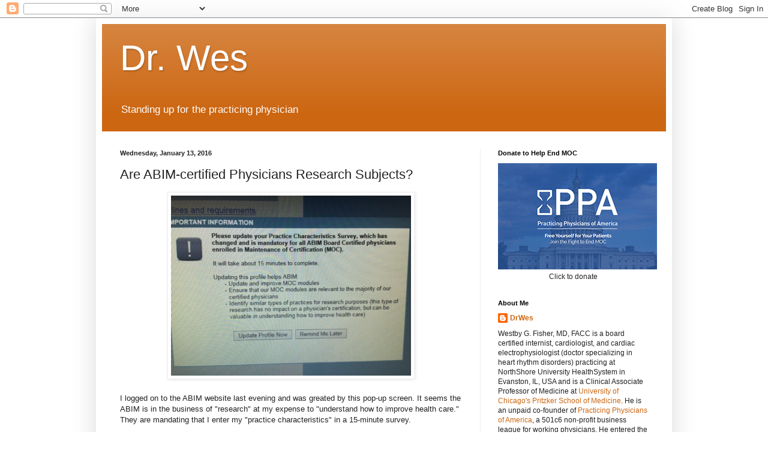

--- FILE ---
content_type: text/html; charset=UTF-8
request_url: https://drwes.blogspot.com/2016/01/are-abim-certified-physicians-research.html?showComment=1453138587274
body_size: 36490
content:
<!DOCTYPE html>
<html class='v2' dir='ltr' lang='en'>
<head>
<link href='https://www.blogger.com/static/v1/widgets/335934321-css_bundle_v2.css' rel='stylesheet' type='text/css'/>
<meta content='width=1100' name='viewport'/>
<meta content='text/html; charset=UTF-8' http-equiv='Content-Type'/>
<meta content='blogger' name='generator'/>
<link href='https://drwes.blogspot.com/favicon.ico' rel='icon' type='image/x-icon'/>
<link href='http://drwes.blogspot.com/2016/01/are-abim-certified-physicians-research.html' rel='canonical'/>
<link rel="alternate" type="application/atom+xml" title="Dr. Wes - Atom" href="https://drwes.blogspot.com/feeds/posts/default" />
<link rel="alternate" type="application/rss+xml" title="Dr. Wes - RSS" href="https://drwes.blogspot.com/feeds/posts/default?alt=rss" />
<link rel="service.post" type="application/atom+xml" title="Dr. Wes - Atom" href="https://www.blogger.com/feeds/18943510/posts/default" />

<link rel="alternate" type="application/atom+xml" title="Dr. Wes - Atom" href="https://drwes.blogspot.com/feeds/9125310997805732592/comments/default" />
<!--Can't find substitution for tag [blog.ieCssRetrofitLinks]-->
<link href='http://www.medtees.com/blog/MOCresearch.jpg' rel='image_src'/>
<meta content='http://drwes.blogspot.com/2016/01/are-abim-certified-physicians-research.html' property='og:url'/>
<meta content='Are ABIM-certified Physicians Research Subjects?' property='og:title'/>
<meta content='   I logged on to the ABIM website last evening and was greated by this pop-up screen. It seems the ABIM is in the business of &quot;research&quot; at...' property='og:description'/>
<meta content='https://lh3.googleusercontent.com/blogger_img_proxy/AEn0k_tXTMcmPz2ICrlhDZmpLFEWud6YBmAR6k1zbrlgFQFA5cWQ0DOV69uJRraQ_ZRS95M9rkVqtgw9babxC4yzi0PtbY5j5HQGjLrujILSbu8=w1200-h630-p-k-no-nu' property='og:image'/>
<title>Dr. Wes: Are ABIM-certified Physicians Research Subjects?</title>
<style id='page-skin-1' type='text/css'><!--
/*
-----------------------------------------------
Blogger Template Style
Name:     Simple
Designer: Blogger
URL:      www.blogger.com
----------------------------------------------- */
/* Content
----------------------------------------------- */
body {
font: normal normal 12px Arial, Tahoma, Helvetica, FreeSans, sans-serif;
color: #222222;
background: #ffffff none repeat scroll top left;
padding: 0 40px 40px 40px;
}
html body .region-inner {
min-width: 0;
max-width: 100%;
width: auto;
}
h2 {
font-size: 22px;
}
a:link {
text-decoration:none;
color: #cc6611;
}
a:visited {
text-decoration:none;
color: #cc5c00;
}
a:hover {
text-decoration:underline;
color: #ff9900;
}
.body-fauxcolumn-outer .fauxcolumn-inner {
background: transparent url(//www.blogblog.com/1kt/simple/body_gradient_tile_light.png) repeat scroll top left;
_background-image: none;
}
.body-fauxcolumn-outer .cap-top {
position: absolute;
z-index: 1;
height: 400px;
width: 100%;
}
.body-fauxcolumn-outer .cap-top .cap-left {
width: 100%;
background: transparent url(//www.blogblog.com/1kt/simple/gradients_light.png) repeat-x scroll top left;
_background-image: none;
}
.content-outer {
-moz-box-shadow: 0 0 40px rgba(0, 0, 0, .15);
-webkit-box-shadow: 0 0 5px rgba(0, 0, 0, .15);
-goog-ms-box-shadow: 0 0 10px #333333;
box-shadow: 0 0 40px rgba(0, 0, 0, .15);
margin-bottom: 1px;
}
.content-inner {
padding: 10px 10px;
}
.content-inner {
background-color: #ffffff;
}
/* Header
----------------------------------------------- */
.header-outer {
background: #cc6611 url(//www.blogblog.com/1kt/simple/gradients_light.png) repeat-x scroll 0 -400px;
_background-image: none;
}
.Header h1 {
font: normal normal 60px Arial, Tahoma, Helvetica, FreeSans, sans-serif;
color: #ffffff;
text-shadow: 1px 2px 3px rgba(0, 0, 0, .2);
}
.Header h1 a {
color: #ffffff;
}
.Header .description {
font-size: 140%;
color: #ffffff;
}
.header-inner .Header .titlewrapper {
padding: 22px 30px;
}
.header-inner .Header .descriptionwrapper {
padding: 0 30px;
}
/* Tabs
----------------------------------------------- */
.tabs-inner .section:first-child {
border-top: 0 solid #eeeeee;
}
.tabs-inner .section:first-child ul {
margin-top: -0;
border-top: 0 solid #eeeeee;
border-left: 0 solid #eeeeee;
border-right: 0 solid #eeeeee;
}
.tabs-inner .widget ul {
background: #f5f5f5 url(//www.blogblog.com/1kt/simple/gradients_light.png) repeat-x scroll 0 -800px;
_background-image: none;
border-bottom: 1px solid #eeeeee;
margin-top: 0;
margin-left: -30px;
margin-right: -30px;
}
.tabs-inner .widget li a {
display: inline-block;
padding: .6em 1em;
font: normal normal 14px Arial, Tahoma, Helvetica, FreeSans, sans-serif;
color: #999999;
border-left: 1px solid #ffffff;
border-right: 1px solid #eeeeee;
}
.tabs-inner .widget li:first-child a {
border-left: none;
}
.tabs-inner .widget li.selected a, .tabs-inner .widget li a:hover {
color: #000000;
background-color: #eeeeee;
text-decoration: none;
}
/* Columns
----------------------------------------------- */
.main-outer {
border-top: 0 solid #eeeeee;
}
.fauxcolumn-left-outer .fauxcolumn-inner {
border-right: 1px solid #eeeeee;
}
.fauxcolumn-right-outer .fauxcolumn-inner {
border-left: 1px solid #eeeeee;
}
/* Headings
----------------------------------------------- */
div.widget > h2,
div.widget h2.title {
margin: 0 0 1em 0;
font: normal bold 11px Arial, Tahoma, Helvetica, FreeSans, sans-serif;
color: #000000;
}
/* Widgets
----------------------------------------------- */
.widget .zippy {
color: #999999;
text-shadow: 2px 2px 1px rgba(0, 0, 0, .1);
}
.widget .popular-posts ul {
list-style: none;
}
/* Posts
----------------------------------------------- */
h2.date-header {
font: normal bold 11px Arial, Tahoma, Helvetica, FreeSans, sans-serif;
}
.date-header span {
background-color: transparent;
color: #222222;
padding: inherit;
letter-spacing: inherit;
margin: inherit;
}
.main-inner {
padding-top: 30px;
padding-bottom: 30px;
}
.main-inner .column-center-inner {
padding: 0 15px;
}
.main-inner .column-center-inner .section {
margin: 0 15px;
}
.post {
margin: 0 0 25px 0;
}
h3.post-title, .comments h4 {
font: normal normal 22px Arial, Tahoma, Helvetica, FreeSans, sans-serif;
margin: .75em 0 0;
}
.post-body {
font-size: 110%;
line-height: 1.4;
position: relative;
}
.post-body img, .post-body .tr-caption-container, .Profile img, .Image img,
.BlogList .item-thumbnail img {
padding: 2px;
background: #ffffff;
border: 1px solid #eeeeee;
-moz-box-shadow: 1px 1px 5px rgba(0, 0, 0, .1);
-webkit-box-shadow: 1px 1px 5px rgba(0, 0, 0, .1);
box-shadow: 1px 1px 5px rgba(0, 0, 0, .1);
}
.post-body img, .post-body .tr-caption-container {
padding: 5px;
}
.post-body .tr-caption-container {
color: #222222;
}
.post-body .tr-caption-container img {
padding: 0;
background: transparent;
border: none;
-moz-box-shadow: 0 0 0 rgba(0, 0, 0, .1);
-webkit-box-shadow: 0 0 0 rgba(0, 0, 0, .1);
box-shadow: 0 0 0 rgba(0, 0, 0, .1);
}
.post-header {
margin: 0 0 1.5em;
line-height: 1.6;
font-size: 90%;
}
.post-footer {
margin: 20px -2px 0;
padding: 5px 10px;
color: #666666;
background-color: #f9f9f9;
border-bottom: 1px solid #eeeeee;
line-height: 1.6;
font-size: 90%;
}
#comments .comment-author {
padding-top: 1.5em;
border-top: 1px solid #eeeeee;
background-position: 0 1.5em;
}
#comments .comment-author:first-child {
padding-top: 0;
border-top: none;
}
.avatar-image-container {
margin: .2em 0 0;
}
#comments .avatar-image-container img {
border: 1px solid #eeeeee;
}
/* Comments
----------------------------------------------- */
.comments .comments-content .icon.blog-author {
background-repeat: no-repeat;
background-image: url([data-uri]);
}
.comments .comments-content .loadmore a {
border-top: 1px solid #999999;
border-bottom: 1px solid #999999;
}
.comments .comment-thread.inline-thread {
background-color: #f9f9f9;
}
.comments .continue {
border-top: 2px solid #999999;
}
/* Accents
---------------------------------------------- */
.section-columns td.columns-cell {
border-left: 1px solid #eeeeee;
}
.blog-pager {
background: transparent none no-repeat scroll top center;
}
.blog-pager-older-link, .home-link,
.blog-pager-newer-link {
background-color: #ffffff;
padding: 5px;
}
.footer-outer {
border-top: 0 dashed #bbbbbb;
}
/* Mobile
----------------------------------------------- */
body.mobile  {
background-size: auto;
}
.mobile .body-fauxcolumn-outer {
background: transparent none repeat scroll top left;
}
.mobile .body-fauxcolumn-outer .cap-top {
background-size: 100% auto;
}
.mobile .content-outer {
-webkit-box-shadow: 0 0 3px rgba(0, 0, 0, .15);
box-shadow: 0 0 3px rgba(0, 0, 0, .15);
}
.mobile .tabs-inner .widget ul {
margin-left: 0;
margin-right: 0;
}
.mobile .post {
margin: 0;
}
.mobile .main-inner .column-center-inner .section {
margin: 0;
}
.mobile .date-header span {
padding: 0.1em 10px;
margin: 0 -10px;
}
.mobile h3.post-title {
margin: 0;
}
.mobile .blog-pager {
background: transparent none no-repeat scroll top center;
}
.mobile .footer-outer {
border-top: none;
}
.mobile .main-inner, .mobile .footer-inner {
background-color: #ffffff;
}
.mobile-index-contents {
color: #222222;
}
.mobile-link-button {
background-color: #cc6611;
}
.mobile-link-button a:link, .mobile-link-button a:visited {
color: #ffffff;
}
.mobile .tabs-inner .section:first-child {
border-top: none;
}
.mobile .tabs-inner .PageList .widget-content {
background-color: #eeeeee;
color: #000000;
border-top: 1px solid #eeeeee;
border-bottom: 1px solid #eeeeee;
}
.mobile .tabs-inner .PageList .widget-content .pagelist-arrow {
border-left: 1px solid #eeeeee;
}

--></style>
<style id='template-skin-1' type='text/css'><!--
body {
min-width: 960px;
}
.content-outer, .content-fauxcolumn-outer, .region-inner {
min-width: 960px;
max-width: 960px;
_width: 960px;
}
.main-inner .columns {
padding-left: 0;
padding-right: 310px;
}
.main-inner .fauxcolumn-center-outer {
left: 0;
right: 310px;
/* IE6 does not respect left and right together */
_width: expression(this.parentNode.offsetWidth -
parseInt("0") -
parseInt("310px") + 'px');
}
.main-inner .fauxcolumn-left-outer {
width: 0;
}
.main-inner .fauxcolumn-right-outer {
width: 310px;
}
.main-inner .column-left-outer {
width: 0;
right: 100%;
margin-left: -0;
}
.main-inner .column-right-outer {
width: 310px;
margin-right: -310px;
}
#layout {
min-width: 0;
}
#layout .content-outer {
min-width: 0;
width: 800px;
}
#layout .region-inner {
min-width: 0;
width: auto;
}
body#layout div.add_widget {
padding: 8px;
}
body#layout div.add_widget a {
margin-left: 32px;
}
--></style>
<link href='https://www.blogger.com/dyn-css/authorization.css?targetBlogID=18943510&amp;zx=5554edad-5106-4c33-92a4-3bbdabfa3ab5' media='none' onload='if(media!=&#39;all&#39;)media=&#39;all&#39;' rel='stylesheet'/><noscript><link href='https://www.blogger.com/dyn-css/authorization.css?targetBlogID=18943510&amp;zx=5554edad-5106-4c33-92a4-3bbdabfa3ab5' rel='stylesheet'/></noscript>
<meta name='google-adsense-platform-account' content='ca-host-pub-1556223355139109'/>
<meta name='google-adsense-platform-domain' content='blogspot.com'/>

<!-- data-ad-client=ca-pub-7046146925491256 -->

</head>
<body class='loading variant-bold'>
<div class='navbar section' id='navbar' name='Navbar'><div class='widget Navbar' data-version='1' id='Navbar1'><script type="text/javascript">
    function setAttributeOnload(object, attribute, val) {
      if(window.addEventListener) {
        window.addEventListener('load',
          function(){ object[attribute] = val; }, false);
      } else {
        window.attachEvent('onload', function(){ object[attribute] = val; });
      }
    }
  </script>
<div id="navbar-iframe-container"></div>
<script type="text/javascript" src="https://apis.google.com/js/platform.js"></script>
<script type="text/javascript">
      gapi.load("gapi.iframes:gapi.iframes.style.bubble", function() {
        if (gapi.iframes && gapi.iframes.getContext) {
          gapi.iframes.getContext().openChild({
              url: 'https://www.blogger.com/navbar/18943510?po\x3d9125310997805732592\x26origin\x3dhttps://drwes.blogspot.com',
              where: document.getElementById("navbar-iframe-container"),
              id: "navbar-iframe"
          });
        }
      });
    </script><script type="text/javascript">
(function() {
var script = document.createElement('script');
script.type = 'text/javascript';
script.src = '//pagead2.googlesyndication.com/pagead/js/google_top_exp.js';
var head = document.getElementsByTagName('head')[0];
if (head) {
head.appendChild(script);
}})();
</script>
</div></div>
<div class='body-fauxcolumns'>
<div class='fauxcolumn-outer body-fauxcolumn-outer'>
<div class='cap-top'>
<div class='cap-left'></div>
<div class='cap-right'></div>
</div>
<div class='fauxborder-left'>
<div class='fauxborder-right'></div>
<div class='fauxcolumn-inner'>
</div>
</div>
<div class='cap-bottom'>
<div class='cap-left'></div>
<div class='cap-right'></div>
</div>
</div>
</div>
<div class='content'>
<div class='content-fauxcolumns'>
<div class='fauxcolumn-outer content-fauxcolumn-outer'>
<div class='cap-top'>
<div class='cap-left'></div>
<div class='cap-right'></div>
</div>
<div class='fauxborder-left'>
<div class='fauxborder-right'></div>
<div class='fauxcolumn-inner'>
</div>
</div>
<div class='cap-bottom'>
<div class='cap-left'></div>
<div class='cap-right'></div>
</div>
</div>
</div>
<div class='content-outer'>
<div class='content-cap-top cap-top'>
<div class='cap-left'></div>
<div class='cap-right'></div>
</div>
<div class='fauxborder-left content-fauxborder-left'>
<div class='fauxborder-right content-fauxborder-right'></div>
<div class='content-inner'>
<header>
<div class='header-outer'>
<div class='header-cap-top cap-top'>
<div class='cap-left'></div>
<div class='cap-right'></div>
</div>
<div class='fauxborder-left header-fauxborder-left'>
<div class='fauxborder-right header-fauxborder-right'></div>
<div class='region-inner header-inner'>
<div class='header section' id='header' name='Header'><div class='widget Header' data-version='1' id='Header1'>
<div id='header-inner'>
<div class='titlewrapper'>
<h1 class='title'>
<a href='https://drwes.blogspot.com/'>
Dr. Wes
</a>
</h1>
</div>
<div class='descriptionwrapper'>
<p class='description'><span>Standing up for the practicing physician</span></p>
</div>
</div>
</div></div>
</div>
</div>
<div class='header-cap-bottom cap-bottom'>
<div class='cap-left'></div>
<div class='cap-right'></div>
</div>
</div>
</header>
<div class='tabs-outer'>
<div class='tabs-cap-top cap-top'>
<div class='cap-left'></div>
<div class='cap-right'></div>
</div>
<div class='fauxborder-left tabs-fauxborder-left'>
<div class='fauxborder-right tabs-fauxborder-right'></div>
<div class='region-inner tabs-inner'>
<div class='tabs no-items section' id='crosscol' name='Cross-Column'></div>
<div class='tabs no-items section' id='crosscol-overflow' name='Cross-Column 2'></div>
</div>
</div>
<div class='tabs-cap-bottom cap-bottom'>
<div class='cap-left'></div>
<div class='cap-right'></div>
</div>
</div>
<div class='main-outer'>
<div class='main-cap-top cap-top'>
<div class='cap-left'></div>
<div class='cap-right'></div>
</div>
<div class='fauxborder-left main-fauxborder-left'>
<div class='fauxborder-right main-fauxborder-right'></div>
<div class='region-inner main-inner'>
<div class='columns fauxcolumns'>
<div class='fauxcolumn-outer fauxcolumn-center-outer'>
<div class='cap-top'>
<div class='cap-left'></div>
<div class='cap-right'></div>
</div>
<div class='fauxborder-left'>
<div class='fauxborder-right'></div>
<div class='fauxcolumn-inner'>
</div>
</div>
<div class='cap-bottom'>
<div class='cap-left'></div>
<div class='cap-right'></div>
</div>
</div>
<div class='fauxcolumn-outer fauxcolumn-left-outer'>
<div class='cap-top'>
<div class='cap-left'></div>
<div class='cap-right'></div>
</div>
<div class='fauxborder-left'>
<div class='fauxborder-right'></div>
<div class='fauxcolumn-inner'>
</div>
</div>
<div class='cap-bottom'>
<div class='cap-left'></div>
<div class='cap-right'></div>
</div>
</div>
<div class='fauxcolumn-outer fauxcolumn-right-outer'>
<div class='cap-top'>
<div class='cap-left'></div>
<div class='cap-right'></div>
</div>
<div class='fauxborder-left'>
<div class='fauxborder-right'></div>
<div class='fauxcolumn-inner'>
</div>
</div>
<div class='cap-bottom'>
<div class='cap-left'></div>
<div class='cap-right'></div>
</div>
</div>
<!-- corrects IE6 width calculation -->
<div class='columns-inner'>
<div class='column-center-outer'>
<div class='column-center-inner'>
<div class='main section' id='main' name='Main'><div class='widget Blog' data-version='1' id='Blog1'>
<div class='blog-posts hfeed'>

          <div class="date-outer">
        
<h2 class='date-header'><span>Wednesday, January 13, 2016</span></h2>

          <div class="date-posts">
        
<div class='post-outer'>
<div class='post hentry' itemprop='blogPost' itemscope='itemscope' itemtype='http://schema.org/BlogPosting'>
<meta content='http://www.medtees.com/blog/MOCresearch.jpg' itemprop='image_url'/>
<meta content='18943510' itemprop='blogId'/>
<meta content='9125310997805732592' itemprop='postId'/>
<a name='9125310997805732592'></a>
<h3 class='post-title entry-title' itemprop='name'>
Are ABIM-certified Physicians Research Subjects?
</h3>
<div class='post-header'>
<div class='post-header-line-1'></div>
</div>
<div class='post-body entry-content' id='post-body-9125310997805732592' itemprop='description articleBody'>
<div class="separator" style="clear: both; text-align: center;">
<a href="http://www.medtees.com/blog/MOCresearch.jpg" imageanchor="1" style="margin-left: 1em; margin-right: 1em;"><img border="0" height="300" src="https://lh3.googleusercontent.com/blogger_img_proxy/AEn0k_tXTMcmPz2ICrlhDZmpLFEWud6YBmAR6k1zbrlgFQFA5cWQ0DOV69uJRraQ_ZRS95M9rkVqtgw9babxC4yzi0PtbY5j5HQGjLrujILSbu8=s0-d" width="400"></a></div>
<br />
I logged on to the ABIM website last evening and was greated by this pop-up screen. It seems the ABIM is in the business of "research" at my expense to "understand how to improve health care."&nbsp; They are mandating that I&nbsp;enter my "practice characteristics" in a 15-minute survey.&nbsp; <br />
<br />
Yet I have no idea what the ABIM's "research" entails, I have not been informed how that "research" will be conducted, nor how it might affect my ability to practice medicine, or if&nbsp; my information will be sold to other entities for a price on the basis of&nbsp;the ABIM's&nbsp;valuable&nbsp;"research." Since we know that the ABIM has partnered with companies like Premier, Inc (which just purchased CECity, Inc a subcontractor for the ABIM&nbsp;from 2010-2014) for $400 million, <em>I would like to review the research protocol the ABIM is conducting, the risks and benefits to me for that research, and how my data will be used and protected.</em> <br />
<br />
The ABIM should be aware that&nbsp;the Department of Health and Human Services has <a href="http://www.hhs.gov/ohrp/humansubjects/index.html">VERY specific rules and regulations (45 CFR 46)</a> about how "research" is to be conducted, particularly as it pertains to the protection of human subjects like myself who have increasingly found their ability to practice medicine in a hospital setting compromised unless we participate in the ABIM's&nbsp;Maintenance of Certification (MOC) program. We have not been given proper informed consent and, instead, find that&nbsp;this data entry in "mandatory for all Board Certified physicians enrolled in Maintenance of Certification (MOC)." Furthermore,&nbsp;physician's are aware their "MOC status" is being sold by the American Board of Medical Specialties (ABMS) via its <a href="http://wwwabmssolutions.org/">ABMSSolutions.org</a>&nbsp;website to a whole host of third parties for a fee.<br />
<br />
Needless to say, I won't enter this information until the ABIM makes public the "research" protocol they are conducting.<br />
<br />
Richard Baron, MD, ABIM President and CEO, needs to explain to all&nbsp;ABIM diplomats why they are ignoring&nbsp;Health and Human Services regulations on the protection of human subjects (physicians) in their collection of "practice characteristics" for the purpose of improving health care.<br />
<br />
-Wes
<div style='clear: both;'></div>
</div>
<div class='post-footer'>
<div class='post-footer-line post-footer-line-1'><span class='post-author vcard'>
Posted by
<span class='fn' itemprop='author' itemscope='itemscope' itemtype='http://schema.org/Person'>
<meta content='https://www.blogger.com/profile/17438019699222125477' itemprop='url'/>
<a class='g-profile' href='https://www.blogger.com/profile/17438019699222125477' rel='author' title='author profile'>
<span itemprop='name'>DrWes</span>
</a>
</span>
</span>
<span class='post-timestamp'>
at
<meta content='http://drwes.blogspot.com/2016/01/are-abim-certified-physicians-research.html' itemprop='url'/>
<a class='timestamp-link' href='https://drwes.blogspot.com/2016/01/are-abim-certified-physicians-research.html' rel='bookmark' title='permanent link'><abbr class='published' itemprop='datePublished' title='2016-01-13T13:07:00-06:00'>1/13/2016 01:07:00 PM</abbr></a>
</span>
<span class='post-comment-link'>
</span>
<span class='post-backlinks post-comment-link'>
</span>
<span class='post-icons'>
<span class='item-action'>
<a href='https://www.blogger.com/email-post/18943510/9125310997805732592' title='Email Post'>
<img alt='' class='icon-action' height='13' src='//img1.blogblog.com/img/icon18_email.gif' width='18'/>
</a>
</span>
<span class='item-control blog-admin pid-1992099450'>
<a href='https://www.blogger.com/post-edit.g?blogID=18943510&postID=9125310997805732592&from=pencil' title='Edit Post'>
<img alt='' class='icon-action' height='18' src='https://resources.blogblog.com/img/icon18_edit_allbkg.gif' width='18'/>
</a>
</span>
</span>
<div class='post-share-buttons goog-inline-block'>
<a class='goog-inline-block share-button sb-email' href='https://www.blogger.com/share-post.g?blogID=18943510&postID=9125310997805732592&target=email' target='_blank' title='Email This'><span class='share-button-link-text'>Email This</span></a><a class='goog-inline-block share-button sb-blog' href='https://www.blogger.com/share-post.g?blogID=18943510&postID=9125310997805732592&target=blog' onclick='window.open(this.href, "_blank", "height=270,width=475"); return false;' target='_blank' title='BlogThis!'><span class='share-button-link-text'>BlogThis!</span></a><a class='goog-inline-block share-button sb-twitter' href='https://www.blogger.com/share-post.g?blogID=18943510&postID=9125310997805732592&target=twitter' target='_blank' title='Share to X'><span class='share-button-link-text'>Share to X</span></a><a class='goog-inline-block share-button sb-facebook' href='https://www.blogger.com/share-post.g?blogID=18943510&postID=9125310997805732592&target=facebook' onclick='window.open(this.href, "_blank", "height=430,width=640"); return false;' target='_blank' title='Share to Facebook'><span class='share-button-link-text'>Share to Facebook</span></a><a class='goog-inline-block share-button sb-pinterest' href='https://www.blogger.com/share-post.g?blogID=18943510&postID=9125310997805732592&target=pinterest' target='_blank' title='Share to Pinterest'><span class='share-button-link-text'>Share to Pinterest</span></a>
</div>
</div>
<div class='post-footer-line post-footer-line-2'><span class='post-labels'>
</span>
</div>
<div class='post-footer-line post-footer-line-3'></div>
</div>
</div>
<div class='comments' id='comments'>
<a name='comments'></a>
<h4>31 comments:</h4>
<div id='Blog1_comments-block-wrapper'>
<dl class='avatar-comment-indent' id='comments-block'>
<dt class='comment-author ' id='c1616003302440854909'>
<a name='c1616003302440854909'></a>
<div class="avatar-image-container avatar-stock"><span dir="ltr"><img src="//resources.blogblog.com/img/blank.gif" width="35" height="35" alt="" title="Anonymous">

</span></div>
Anonymous
said...
</dt>
<dd class='comment-body' id='Blog1_cmt-1616003302440854909'>
<p>
Thanks for asking these questions. I&#39;ve always wondered why I have to provide them with all of my information. We have no rights to refuse. The explanation provided for why they need this information is pure doublespeak. <br /><br />I would love to see a copy of the report from the institutional review board responsible for approving this research. Even research on animals requires approval by an Institutional Animal Care and Use Committee (IACUC).<br /><br />Shouldn&#39;t we at least have the same protections as animals? 
</p>
</dd>
<dd class='comment-footer'>
<span class='comment-timestamp'>
<a href='https://drwes.blogspot.com/2016/01/are-abim-certified-physicians-research.html?showComment=1452714164134#c1616003302440854909' title='comment permalink'>
Wed Jan 13, 01:42:00 PM CST
</a>
<span class='item-control blog-admin pid-1869354074'>
<a class='comment-delete' href='https://www.blogger.com/comment/delete/18943510/1616003302440854909' title='Delete Comment'>
<img src='https://resources.blogblog.com/img/icon_delete13.gif'/>
</a>
</span>
</span>
</dd>
<dt class='comment-author ' id='c8487049543570033015'>
<a name='c8487049543570033015'></a>
<div class="avatar-image-container avatar-stock"><span dir="ltr"><img src="//resources.blogblog.com/img/blank.gif" width="35" height="35" alt="" title="Anonymous">

</span></div>
Anonymous
said...
</dt>
<dd class='comment-body' id='Blog1_cmt-8487049543570033015'>
<p>
That&#39;s now a punch line when you say &quot;Richard Baron&quot;.<br /><br />Keep answering to no one , RICH !!<br /><br /> 
</p>
</dd>
<dd class='comment-footer'>
<span class='comment-timestamp'>
<a href='https://drwes.blogspot.com/2016/01/are-abim-certified-physicians-research.html?showComment=1452717796999#c8487049543570033015' title='comment permalink'>
Wed Jan 13, 02:43:00 PM CST
</a>
<span class='item-control blog-admin pid-1869354074'>
<a class='comment-delete' href='https://www.blogger.com/comment/delete/18943510/8487049543570033015' title='Delete Comment'>
<img src='https://resources.blogblog.com/img/icon_delete13.gif'/>
</a>
</span>
</span>
</dd>
<dt class='comment-author ' id='c8411309002274392351'>
<a name='c8411309002274392351'></a>
<div class="avatar-image-container avatar-stock"><span dir="ltr"><img src="//resources.blogblog.com/img/blank.gif" width="35" height="35" alt="" title="Lisa">

</span></div>
Lisa
said...
</dt>
<dd class='comment-body' id='Blog1_cmt-8411309002274392351'>
<p>
Wes,<br /><br />Rule #1: ALWAYS click &quot;Remind me Later&quot;<br /><br />         ALWAYS <br /><br />Also, you spoiled little shit, do you know what kind of experiments are being done on PATIENTS? There are so many gross human rights violations and ethics violations that nowadays people have resorted to ONLY protecting the rights of PETS not PEOPLE. <br /><br />Recently, trivial offenses that hurt people&#39;s feelings who are at an extreme end of a special interest group have received special protections, and have the right to sue if their feelings are perceived to have been hurt in some way. The rest of us are research subjects. It&#39;s wrong--but be grateful you&#39;re not being screwed worse.<br /><br />Best always,<br />L
</p>
</dd>
<dd class='comment-footer'>
<span class='comment-timestamp'>
<a href='https://drwes.blogspot.com/2016/01/are-abim-certified-physicians-research.html?showComment=1452724300722#c8411309002274392351' title='comment permalink'>
Wed Jan 13, 04:31:00 PM CST
</a>
<span class='item-control blog-admin pid-1869354074'>
<a class='comment-delete' href='https://www.blogger.com/comment/delete/18943510/8411309002274392351' title='Delete Comment'>
<img src='https://resources.blogblog.com/img/icon_delete13.gif'/>
</a>
</span>
</span>
</dd>
<dt class='comment-author ' id='c6663903771595443375'>
<a name='c6663903771595443375'></a>
<div class="avatar-image-container avatar-stock"><span dir="ltr"><a href="https://www.blogger.com/profile/12623003283774309764" target="" rel="nofollow" onclick="" class="avatar-hovercard" id="av-6663903771595443375-12623003283774309764"><img src="//www.blogger.com/img/blogger_logo_round_35.png" width="35" height="35" alt="" title="Unknown">

</a></span></div>
<a href='https://www.blogger.com/profile/12623003283774309764' rel='nofollow'>Unknown</a>
said...
</dt>
<dd class='comment-body' id='Blog1_cmt-6663903771595443375'>
<p>
Thank you for being a voice for all of us!
</p>
</dd>
<dd class='comment-footer'>
<span class='comment-timestamp'>
<a href='https://drwes.blogspot.com/2016/01/are-abim-certified-physicians-research.html?showComment=1452736463720#c6663903771595443375' title='comment permalink'>
Wed Jan 13, 07:54:00 PM CST
</a>
<span class='item-control blog-admin pid-2076647176'>
<a class='comment-delete' href='https://www.blogger.com/comment/delete/18943510/6663903771595443375' title='Delete Comment'>
<img src='https://resources.blogblog.com/img/icon_delete13.gif'/>
</a>
</span>
</span>
</dd>
<dt class='comment-author ' id='c6169469777250422767'>
<a name='c6169469777250422767'></a>
<div class="avatar-image-container avatar-stock"><span dir="ltr"><img src="//resources.blogblog.com/img/blank.gif" width="35" height="35" alt="" title="Magna Carta">

</span></div>
Magna Carta
said...
</dt>
<dd class='comment-body' id='Blog1_cmt-6169469777250422767'>
<p>
I did not fill this information out as it is not &quot;voluntary.&quot; <br /><br />They know it is illegal, but like many things they do they try to get helpless <br />foolish physicians to jump through their hot torturous hoops. <br /><br />Look at their demand. There is no disclaimer and there is no liability statement about their improper mandate. There is no message recommending to consult with an attorney. Any relationship with the ABMS is suspect and one should always have an attorney to consult with; one should write them letters reminding ABIM of the laws of the land that they break daily. <br /><br />They are not just treading on thin ice, they have crossed the legal divide many times. Lisa is right they do grave emotional harm; they should be sued for every financial scam they have pulled. Get that money back and be done with them. Some physicians have every right to sue the ABIM for malicious and heinous treatment. But no money on the planet is enough to compensate for the pain and suffering they have caused and continue to cause.<br /><br />I did not like the tone and the exclamatory way in which this &quot;research&quot; was demanded. I will never do what I know is wrong. They must be called out on this. The ABIM is wrong. Write them an email and have their attorneys explain how this research is mandatory and why; and if they are willing to be sued for such false and misleading statements and their continuing harassment and other harmful/illegal demands. <br /><br />There is and can be nothing mandatory when participation in certification is voluntary. They have erased their web pages because the ABIM policy is a quagmire of shifting sand and bad foul water. They try to hide it all because they are in a legal nightmare fighting for their life.<br /><br />Articles of Incorporation state that participation is voluntary. Their website has stated that certification is voluntary. Research participation is voluntary and cannot be mandatory - ever. This shows how negligent and uninformed they are. All of them. Their policies state this as well. It is all voluntary. Some call this a regulatory body. It is not; it is a certification/testing company. ONLY! The rest is a fraudulent show and they must be sued.<br /><br />It is time that we update the ABIM&#39;s profile. Put them to the test. They are big zeros without credibility. No trust is possible with them. Their handshake is meaningless. Look how they spoke with &quot;forked tongues.&quot; They broke their promise and their initial pledge to physicians and the public.<br /><br />They took the core pledge of lifetime certification away and then demanded more and more time and money. They have driven us out of medicine as a result, even out of our homes if one fails their bogus stream of evaluations. They need to be evaluated. Not us.<br /><br />Lies heaped upon ever increasing lies. They did not keep the original and only deal. Otherwise there would be lifetime certification today. Liars. The people at the ABMS are broken people who cannot ever change. They are emotional MOC-AHOLICS prone to serious tantrums and depression if they don&#39;t get what they want. They are SICK-AHOLICS the way they pull the legal trigger and sanction and defame without proof.<br /><br />Sue everyone of these miserable politicians and prigs at the ABIM and ABMS. They all have bitten us with their venomous fangs far too long. I am tired of going into convulsions over them. They have taken away what our country was founded on. Freedom and the pursuit of happiness. I want to be free and happy. And most important, in case you don&#39;t remember, they have violated our right not to be taxed and boarded to death. <br /><br />Someone who breaks a promise and pledge is no good. Everything they have done for decades is criminal and they have no no legal legs to stand on. Their take it or leave it pledge is a regulatory nightmare for us all and the word voluntary is a lie. False claims. Public fraud. <br /><br />They are psychological vipers trying to defend their money and political turf.
</p>
</dd>
<dd class='comment-footer'>
<span class='comment-timestamp'>
<a href='https://drwes.blogspot.com/2016/01/are-abim-certified-physicians-research.html?showComment=1452770488750#c6169469777250422767' title='comment permalink'>
Thu Jan 14, 05:21:00 AM CST
</a>
<span class='item-control blog-admin pid-1869354074'>
<a class='comment-delete' href='https://www.blogger.com/comment/delete/18943510/6169469777250422767' title='Delete Comment'>
<img src='https://resources.blogblog.com/img/icon_delete13.gif'/>
</a>
</span>
</span>
</dd>
<dt class='comment-author ' id='c805604888790041275'>
<a name='c805604888790041275'></a>
<div class="avatar-image-container avatar-stock"><span dir="ltr"><a href="https://www.blogger.com/profile/00801200437688445891" target="" rel="nofollow" onclick="" class="avatar-hovercard" id="av-805604888790041275-00801200437688445891"><img src="//www.blogger.com/img/blogger_logo_round_35.png" width="35" height="35" alt="" title="Aaron Csicseri">

</a></span></div>
<a href='https://www.blogger.com/profile/00801200437688445891' rel='nofollow'>Aaron Csicseri</a>
said...
</dt>
<dd class='comment-body' id='Blog1_cmt-805604888790041275'>
<p>
I follow this blog only because I like ribbing on ABIM, but are there any other Cardiovascular medicine blogs that you guys can recommend that are more clinical in nature? I often wish I could hear Dr Wes&#39; opinion on current clinical tends in CV industry/practice (ie thrombosis, HF, etc), but all his posts are so political. Any links would be highly appreciated.
</p>
</dd>
<dd class='comment-footer'>
<span class='comment-timestamp'>
<a href='https://drwes.blogspot.com/2016/01/are-abim-certified-physicians-research.html?showComment=1452787870950#c805604888790041275' title='comment permalink'>
Thu Jan 14, 10:11:00 AM CST
</a>
<span class='item-control blog-admin pid-967234468'>
<a class='comment-delete' href='https://www.blogger.com/comment/delete/18943510/805604888790041275' title='Delete Comment'>
<img src='https://resources.blogblog.com/img/icon_delete13.gif'/>
</a>
</span>
</span>
</dd>
<dt class='comment-author ' id='c1987083382656652272'>
<a name='c1987083382656652272'></a>
<div class="avatar-image-container avatar-stock"><span dir="ltr"><img src="//resources.blogblog.com/img/blank.gif" width="35" height="35" alt="" title="Anonymous">

</span></div>
Anonymous
said...
</dt>
<dd class='comment-body' id='Blog1_cmt-1987083382656652272'>
<p>
Indefinitely click &quot;Remind me Later&quot; then if the website forces completion, document this interruption to treating patients.<br /><br />If anyone has already done the illegal survey, then it would be nice to anonymously publish the questions that were asked.<br /><br />ICD10 itself is forcing EVERYONE to be a research subject. The harassment and plundering of physicians is only the tip of the iceberg. We all see news stories about rates of different diseases going down--and we all know it&#39;s because patients are not getting diagnosed and die of &#39;natural causes&#39;. Lots of carnage, from doctor suicide and forced retirements to patients&#39; lives ruined also. Only banksters are getting ahead--and globally. 
</p>
</dd>
<dd class='comment-footer'>
<span class='comment-timestamp'>
<a href='https://drwes.blogspot.com/2016/01/are-abim-certified-physicians-research.html?showComment=1452795748352#c1987083382656652272' title='comment permalink'>
Thu Jan 14, 12:22:00 PM CST
</a>
<span class='item-control blog-admin pid-1869354074'>
<a class='comment-delete' href='https://www.blogger.com/comment/delete/18943510/1987083382656652272' title='Delete Comment'>
<img src='https://resources.blogblog.com/img/icon_delete13.gif'/>
</a>
</span>
</span>
</dd>
<dt class='comment-author ' id='c8408175761253301753'>
<a name='c8408175761253301753'></a>
<div class="avatar-image-container avatar-stock"><span dir="ltr"><img src="//resources.blogblog.com/img/blank.gif" width="35" height="35" alt="" title="Anonymous">

</span></div>
Anonymous
said...
</dt>
<dd class='comment-body' id='Blog1_cmt-8408175761253301753'>
<p>
<br />Some taxing thoughts.<br /><br />NQF is delinquent in tax filings. They also can&#39;t find an auditor. What gives there?<br /><br />https://www.qualityforum.org/About_NQF/Financial_Statement_Audit_401k_Defined_Contribution_Plan_Audit_and_Tax_Services.aspx<br /><br />Why can&#39;t Christine K. Cassel, former ABIM and ABIM Foundation CEO/President, find an auditor for the NQF for fiscal year 2015. Doesn&#39;t she have the power and skill to do that simple task? Or is her horrible reputation as a cheater with egregious conflicts of interest and negligent/questionable leadership skills following her around. Nobody wants to touch a federally funded organization with such a reputation. There are still doubts lingering about the CareFusion/Charles Denham/ChloraPrep scandal and cover-up debacle. That would be troubling to me as a reputable firm or individual. But it fits with the history of alleged fraud we find at the ABIM Foundation. Who did they get to audit the ABIM and Foundation this year?<br />Where are those stand alone tax filings for both organizations?<br /><br />Maybe Cassel and Baron&#39;s obvious skills of covering up lobbying activities has caught up with them both. (ABIM / ABIMF and their affiliate the NQF like to lobby but do not like to report it. That is how the IRS can help them determine non-profit status, whether to continue it or to cancel it.)<br /><br />
</p>
</dd>
<dd class='comment-footer'>
<span class='comment-timestamp'>
<a href='https://drwes.blogspot.com/2016/01/are-abim-certified-physicians-research.html?showComment=1452797029284#c8408175761253301753' title='comment permalink'>
Thu Jan 14, 12:43:00 PM CST
</a>
<span class='item-control blog-admin pid-1869354074'>
<a class='comment-delete' href='https://www.blogger.com/comment/delete/18943510/8408175761253301753' title='Delete Comment'>
<img src='https://resources.blogblog.com/img/icon_delete13.gif'/>
</a>
</span>
</span>
</dd>
<dt class='comment-author ' id='c5323475053928727884'>
<a name='c5323475053928727884'></a>
<div class="avatar-image-container avatar-stock"><span dir="ltr"><img src="//resources.blogblog.com/img/blank.gif" width="35" height="35" alt="" title="Anonymous">

</span></div>
Anonymous
said...
</dt>
<dd class='comment-body' id='Blog1_cmt-5323475053928727884'>
<p>
Grossly negligent professional medical bureaucrats conducting national research projects.<br /><br />In case anyone did not know, the ABIM Foundation is involved in a major human research project conducted on a national and international scale. It is an cost cutting/savings experiment in how far governments and insurers can go to restrict access to medical care without producing harm or killing the medical subjects in the process. The goals are to a large extent to find the &quot;razor&#39;s edge&quot; of their spending thresholds. <br /><br />If anyone thinks otherwise about this ABIMF &quot;Choosing Wisely&quot; experiment/conversation (experimenting on/with the patient population and physicians) you better consult your legislators and personal attorneys. Or go to a knowledgeable/honest federal court judge, present the facts as they really are, and ask the judge to give an immediate ruling on the legality of the implementation of the &quot;choosing wisely&quot; program.<br /><br />Vulnerable populations are identified as critical targets in this multifaceted research program. Senior citizens, the poor, and veterans are a key part of this medical-economic research enterprise. The Robert Wood Johnson Foundation has been funneling/infusing large amounts of cash and disseminating propaganda along with the ABIMF and its other affiliates and sponsors.<br /><br />The NQF and ABIM Foundation were created the same year in 1999. They are both patient population/ social experiments concerning austerity measures for health care recipients. The fundamental goal is primarily economic, not quality as claimed. The aim is not to improve quality as falsely stated but simply to reduce costs. The ultimate outcome is to enhance corporate profits focusing on reduced costs under the guise of patient safety and improved quality through slashing costs. The initiatives  of &quot;professionalism&quot;, &quot;choosing wisely&quot; and &quot;patient safety&quot; were promoted by professional medical bureaucrats working in tandem with their counterparts the infamous medical industrial complex with their corporate and government special interests and sponsors. Christine Cassel and Rich Baron are prime examples of this corruption.<br /><br />
</p>
</dd>
<dd class='comment-footer'>
<span class='comment-timestamp'>
<a href='https://drwes.blogspot.com/2016/01/are-abim-certified-physicians-research.html?showComment=1452801252881#c5323475053928727884' title='comment permalink'>
Thu Jan 14, 01:54:00 PM CST
</a>
<span class='item-control blog-admin pid-1869354074'>
<a class='comment-delete' href='https://www.blogger.com/comment/delete/18943510/5323475053928727884' title='Delete Comment'>
<img src='https://resources.blogblog.com/img/icon_delete13.gif'/>
</a>
</span>
</span>
</dd>
<dt class='comment-author ' id='c386736638105570338'>
<a name='c386736638105570338'></a>
<div class="avatar-image-container avatar-stock"><span dir="ltr"><img src="//resources.blogblog.com/img/blank.gif" width="35" height="35" alt="" title="Anonymous">

</span></div>
Anonymous
said...
</dt>
<dd class='comment-body' id='Blog1_cmt-386736638105570338'>
<p>
Understanding/Exposing the NQF and ABIM Foundation (ABMS)<br /><br />The whole of the money schema of private and federal funds flowing into the NQF and ABIM Foundation has been nothing more than an experiment in cost controls utilizing sugar-coated placebos and &quot;hard to argue with&quot; conceptualizations in healthcare delivery. <br /><br />Their experimental policies have no definitive historic or scientific proof to back them up. Their medical adventurism has no basis in reliable medical fact to warrant this gross violation of trust inflicted on the public. Inflicted on physicians and caregivers. There has been no real public debate or referendum. Only a propaganda campaign.<br /><br />We understand the &quot;patient safety&quot; of the NQF and the &quot;Choosing Wisely&quot; campaigns of the ABIMF (and affiliates) to be nothing more than research experiments, based on the greed of individuals and corporations spouting political air and fraudulent quality conceptualizations.<br /><br />Dr. Fisher, if anyone has doubts about any of this corrupt bureaucratic malpractice, your ABIM Foundation studies and the conflicting creation dates of 1999 and 1989 help answer this. It is more than a medical mystery for someone to sensationalize. It is life. It is about vulnerable patient populations and the physicians on the front lines who are just as vulnerable. <br /><br />If we could get to the bottom of it with transparent responses from the ABIM concerning their grandiose social experiments with medicine and the economy it would clarify many things for us. But you see why it will never happen. They are already very exposed as it is. Further exposure will put their culpability in the light.<br /><br />MOC and the ABIMF were a two pronged attack on physicians and the public. 1989 for MOC and the many more burdensome money/time manipulations to come. Documents could prove all this, unless they were destroyed. I believe, however, regardless of whether we discover hidden documents the public records corroborates the thesis that the ABIM conducts small, medium and grand scale research without the patient&#39;s knowledge or consent. <br /><br />Even this small, yet in your face mandate mentioned above in your blog is not minor, but quite significant. It is analogous of the whole organization&#39;s activity. MOC and all the similarly burdensome mandates are the physician&#39;s coercive measures/regulatory capture which insure that their research and dangerous measures stick and continue. <br /><br />But the whole of it - the research, the experimentation in corporate greed/government cost controls, the onerous costly MOC, the Foundation with its social engineering, is metaphorically speaking, a tainted needle stuck unlawfully in the heart of the medical profession. It draws out the life blood of physicians by being mandated to be ABMS subjects carrying out coercive quality measures and corporate-backed experiments on patient populations.<br /><br />We support this blogger, Kurt Eichenwald, Charles Kroll, and many others in their call for a government investigation to expose as much of this organization&#39;s dangerous activities as possible. We need to stop them before more harm and ruin comes to our good people and society. We cannot accept being under the thumb of these grossly negligent and corrupt medical bureaucrats and their corporate cronies.<br /><br />The leadership at these organizations lost their way long ago. They lost their  integrity.<br /><br />
</p>
</dd>
<dd class='comment-footer'>
<span class='comment-timestamp'>
<a href='https://drwes.blogspot.com/2016/01/are-abim-certified-physicians-research.html?showComment=1452803481005#c386736638105570338' title='comment permalink'>
Thu Jan 14, 02:31:00 PM CST
</a>
<span class='item-control blog-admin pid-1869354074'>
<a class='comment-delete' href='https://www.blogger.com/comment/delete/18943510/386736638105570338' title='Delete Comment'>
<img src='https://resources.blogblog.com/img/icon_delete13.gif'/>
</a>
</span>
</span>
</dd>
<dt class='comment-author ' id='c6333458387215218564'>
<a name='c6333458387215218564'></a>
<div class="avatar-image-container avatar-stock"><span dir="ltr"><img src="//resources.blogblog.com/img/blank.gif" width="35" height="35" alt="" title="Chicago Venture Partners">

</span></div>
Chicago Venture Partners
said...
</dt>
<dd class='comment-body' id='Blog1_cmt-6333458387215218564'>
<p>
Dear ABIM:<br /><br />Please update your information and the mandatory data on your physicians including the customization survey on their current practice environment, certification, MOC status, etc. <br /><br />This is for research purposes only. Currently we are finding that the purchasers of our insurance policies and discounted membership service packages have been diminishing along with our dues-paying membership rosters. <br /><br />In order to provide continued excellent service and personalized representation to our physician members and societies it is imperative that we have the above information ASAP.<br /><br />Sincerely,<br />AMA President #170.5<br /><br />PS Please find below our AMA Membership Benefits<br /><br />Your AMA membership allows you to:<br />&#8226;Build your knowledge and keep it current. Full access to AMA publications is included.<br />&#8226;Share your perspective and make a difference. Get involved in the work that matters to your profession.<br />&#8226;Gain expert support to help you with your practice and your career.<br />&#8226;Enjoy special savings on insurance, financial services, medical supplies, travel and more.<br /><br />AMA Membership benefits for: Medical Students, Residents, <br />Physicians, and Group Practices <br /><br /><br />CC: American College of Physicians, American Academy of Dermatology,<br />American Academy of Family Physicians, American Academy of Otolaryngology, <br />American Academy of Neurology, American Academy of Pediatrics,<br />American Academy of Sleep Medicine, American Association of Orthodontists,<br />American Association of Physician Specialists, American College of Cardiology,<br />American College of Chest Physicians, American College of Gastroenterology,<br />American College of Physicians, American College of Preventive Medicine,<br />American College of Surgeons, American Gastroenterological Association,<br />Massachusetts Medical Society, American Medical Women&#39;s Association,<br />American Psychoanalytic Association, American Society of Reproductive Medicine,<br />Association of American Medical Colleges, Association of American Physicians and, Surgeons, National Association of Emergency Medical Technicians,<br />Radiological Society of North America, Society for Pediatric Radiology,<br />Society of Interventional Radiology, Society of Hospital Medicine,<br />Urgent Care Association of America,<br />Medical Association of the State of Alabama, Arkansas Medical Society, <br /> California Medical Association, Colorado Medical Society ,<br />Medical Society of Delaware, Connecticut State Medical Society, <br />Florida Medical Association, Indiana State Medical Association, <br />Illinois State Medical Society,Iowa Medical Society, <br />Kansas Medical Society, Louisiana State Medical Society, <br />Maine Medical Association, Maryland State Medical Association, <br />Massachusetts Medical Society, Michigan State Medical Society, <br />Minnesota Medical Association, Missouri State Medical Association, <br />Mississippi State Medical Association, Nebraska Medical Association, <br />New Hampshire Medical Society, Medical Society of New Jersey, <br />New Mexico Medical Society, North Carolina Medical Society, <br />North Dakota Medical Association, Medical Society of the State of New York, <br />Pennsylvania Medical Society, Tennessee Medical Association, <br />Texas Medical Association, Utah Medical Association, <br />Medical Society of Virginia, Vermont Medical Society, <br />Washington State Medical Association, West Virginia State Medical Association, <br />State Medical Society of Wisconsin, Wyoming Medical Society,<br />Democratic National Committee, Republican National Committee<br />Clinton Society Foundation, Trump for Greatness Clubhouse<br />Kaiser Wise Medicine Foundation, Gruber Up-your-sleeve Committee<br />Powerball lottery committee for a better state <br /><br />
</p>
</dd>
<dd class='comment-footer'>
<span class='comment-timestamp'>
<a href='https://drwes.blogspot.com/2016/01/are-abim-certified-physicians-research.html?showComment=1452855187752#c6333458387215218564' title='comment permalink'>
Fri Jan 15, 04:53:00 AM CST
</a>
<span class='item-control blog-admin pid-1869354074'>
<a class='comment-delete' href='https://www.blogger.com/comment/delete/18943510/6333458387215218564' title='Delete Comment'>
<img src='https://resources.blogblog.com/img/icon_delete13.gif'/>
</a>
</span>
</span>
</dd>
<dt class='comment-author ' id='c8636962340508361491'>
<a name='c8636962340508361491'></a>
<div class="avatar-image-container avatar-stock"><span dir="ltr"><img src="//resources.blogblog.com/img/blank.gif" width="35" height="35" alt="" title="Anonymous">

</span></div>
Anonymous
said...
</dt>
<dd class='comment-body' id='Blog1_cmt-8636962340508361491'>
<p>
Someone made a good point that this site appears political. They are searching for medical science. &quot;Where can I go, they ask?&quot; But after thinking about it, and looking at what is, this site is about science. It is really the science of critical thinking that we find on this blog, Dr. Wes. <br /><br />Why do I take the time to mention this? Here&#39;s why.<br /><br />What we find today is that politically motivated medical bureaucrats control &quot;science&quot; and &quot;quality&quot; with propaganda. These medical professionals are &quot;sell-outs&quot; to special interests and they now make &quot;larger-than-life&quot; sums of money in exchange their lobbying and so-called directing of &quot;science&quot; and &quot;patient safety.&quot;<br /><br />Unfortunately, when we have such corrupted individuals at the top of the financial food chain, and in leadership positions, we cannot really trust &quot;quality, safety or science.&quot; <br /><br />That problematic position we find ourselves in is in my opinion exactly why we need change now. These &quot;sell outs&quot; must go as they ruin everything, even the hope of medical science being untainted. Anyone who takes the time to examine dispassionately the facts, and the political lay of the land, such as we find at the NQF, ABIM, ABMS and its affiliates, we discover that money, propaganda and corporate special interests dominates it all.  <br /><br />Until something changes, we may have to always look at the terms &quot;medical quality&quot;, patient safety&quot; and &quot;medical science&quot; with a grain of salt and with great scrutiny and caution.<br /><br />Keep up the scrutiny of &quot;quality&quot;, patient safety, and medical science until we can have some relief, Dr. Fisher. Everyone needs to take a pro-active role in this and that would free up some of your time.
</p>
</dd>
<dd class='comment-footer'>
<span class='comment-timestamp'>
<a href='https://drwes.blogspot.com/2016/01/are-abim-certified-physicians-research.html?showComment=1452894503261#c8636962340508361491' title='comment permalink'>
Fri Jan 15, 03:48:00 PM CST
</a>
<span class='item-control blog-admin pid-1869354074'>
<a class='comment-delete' href='https://www.blogger.com/comment/delete/18943510/8636962340508361491' title='Delete Comment'>
<img src='https://resources.blogblog.com/img/icon_delete13.gif'/>
</a>
</span>
</span>
</dd>
<dt class='comment-author ' id='c4278927029058925717'>
<a name='c4278927029058925717'></a>
<div class="avatar-image-container avatar-stock"><span dir="ltr"><img src="//resources.blogblog.com/img/blank.gif" width="35" height="35" alt="" title="Anonymous">

</span></div>
Anonymous
said...
</dt>
<dd class='comment-body' id='Blog1_cmt-4278927029058925717'>
<p>
Hi Dr Wes,<br /><br />ABIM has sent multiple survey reminder.<br /><br />Did you respond?<br /><br />appreciate if you have any suggestion. <br /><br />thanks
</p>
</dd>
<dd class='comment-footer'>
<span class='comment-timestamp'>
<a href='https://drwes.blogspot.com/2016/01/are-abim-certified-physicians-research.html?showComment=1452996597540#c4278927029058925717' title='comment permalink'>
Sat Jan 16, 08:09:00 PM CST
</a>
<span class='item-control blog-admin pid-1869354074'>
<a class='comment-delete' href='https://www.blogger.com/comment/delete/18943510/4278927029058925717' title='Delete Comment'>
<img src='https://resources.blogblog.com/img/icon_delete13.gif'/>
</a>
</span>
</span>
</dd>
<dt class='comment-author ' id='c7347663828047332884'>
<a name='c7347663828047332884'></a>
<div class="avatar-image-container avatar-stock"><span dir="ltr"><img src="//resources.blogblog.com/img/blank.gif" width="35" height="35" alt="" title="Anonymous">

</span></div>
Anonymous
said...
</dt>
<dd class='comment-body' id='Blog1_cmt-7347663828047332884'>
<p>
Robert Wachter wrote a recent Opinion piece in the NY Times bemoaning the overuse of performance metrics in Medicine and in Education. <br /><br />http://www.nytimes.com/2016/01/17/opinion/sunday/how-measurement-fails-doctors-and-teachers.html<br /><br />What a hypocrite.  He is part of a cohort of professional, non clinical, physicians running around Washington DC insisting that hard working physicians need &quot;performance metrics&quot; via ABIM MOC.  Suddenly now Wachter an ex ABIM lackey is now saying enough is enough.<br /><br />The only reason why he is jumping across the DMZ is the ABIM is being defunded by those of use who are utterly disgusted with their nasty money game.  Ironically, now that folks are applying performance metrics to the ABIM exposing its weakness as an organization, that crushing scrutiny will smother the ABIM infrastructure.<br /><br />Shame on you Wachter you two faced lying hypocrite.<br /><br />It is time to call for the ABIM leadership and the ABIM Foundation leadership to step down.<br />We need a vote of NO CONFIDENCE IN THE ABIM.<br />
</p>
</dd>
<dd class='comment-footer'>
<span class='comment-timestamp'>
<a href='https://drwes.blogspot.com/2016/01/are-abim-certified-physicians-research.html?showComment=1453121284192#c7347663828047332884' title='comment permalink'>
Mon Jan 18, 06:48:00 AM CST
</a>
<span class='item-control blog-admin pid-1869354074'>
<a class='comment-delete' href='https://www.blogger.com/comment/delete/18943510/7347663828047332884' title='Delete Comment'>
<img src='https://resources.blogblog.com/img/icon_delete13.gif'/>
</a>
</span>
</span>
</dd>
<dt class='comment-author ' id='c1848163251642264407'>
<a name='c1848163251642264407'></a>
<div class="avatar-image-container avatar-stock"><span dir="ltr"><img src="//resources.blogblog.com/img/blank.gif" width="35" height="35" alt="" title="Anonymous">

</span></div>
Anonymous
said...
</dt>
<dd class='comment-body' id='Blog1_cmt-1848163251642264407'>
<p>
Wachter is so two faced.<br /><br />&quot; Burnout rates for doctors top 50 percent, far higher than other professions. A 2013 study found that the electronic health record was a dominant culprit. Another 2013 study found that emergency room doctors clicked a mouse 4,000 times during a 10-hour shift. The computer systems have become the dark force behind quality measures.&quot;<br /><br />Fine... go tell your buddy Rich Baron who was instrumental at ramming computers down our throats.<br /><br />Then tell Rich Baron to start coming clean and telling us what his plans are.<br /><br />And also tell Baron to stop hiding like a weasel and answer questions.
</p>
</dd>
<dd class='comment-footer'>
<span class='comment-timestamp'>
<a href='https://drwes.blogspot.com/2016/01/are-abim-certified-physicians-research.html?showComment=1453138587274#c1848163251642264407' title='comment permalink'>
Mon Jan 18, 11:36:00 AM CST
</a>
<span class='item-control blog-admin pid-1869354074'>
<a class='comment-delete' href='https://www.blogger.com/comment/delete/18943510/1848163251642264407' title='Delete Comment'>
<img src='https://resources.blogblog.com/img/icon_delete13.gif'/>
</a>
</span>
</span>
</dd>
<dt class='comment-author ' id='c6996727623574106020'>
<a name='c6996727623574106020'></a>
<div class="avatar-image-container avatar-stock"><span dir="ltr"><img src="//resources.blogblog.com/img/blank.gif" width="35" height="35" alt="" title="Anonymous">

</span></div>
Anonymous
said...
</dt>
<dd class='comment-body' id='Blog1_cmt-6996727623574106020'>
<p>
&#8220;We decided to extend our decision not to require practice assessment while we work to expand the list of activities we recognize for MOC credit and seek partnerships to increase clinically relevant opportunities for doctors to engage in this important work,&#8221; said ABIM Chief Medical Officer Richard Battaglia. &#8220;Physicians can still earn MOC points for completing approved practice assessment activities, and one of the pathways for these points is through the American Board of Medical Specialties Multispecialty Portfolio Approval Program.&#8221; <br /><br />ABIM will provide at least a full year&#8217;s notice when the requirements are reinstated, with updates on progress being communicated through the Transforming ABIM blog, Dr. Battaglia noted.The delay, however, does not lessen the importance of practice assessment, he cautioned. <br /><br />&#8220;We hear from physicians that completing these activities allows them to look at data from their practice and implement quality improvements that lead to better care for their patients and improved processes in their practice,&#8221; Dr. Battaglia said. &#8220;But we also hear from physician feedback that the MOC program should do a better job recognizing meaningful activities they are already doing in practice.&#8221; <br /><br />http://www.clinicalendocrinologynews.com/practice-economics/practice-management/single-article/abim-delays-mocs-practice-assessment-requirement-till-2019/f8039bebbd09064c787fda724f9e9ce5.html<br /><br /><br /><br />Really Rich ? Who are these physicians that like the pathetic practice assessment ?<br />Name BOTH of them.<br /><br /><br /><br />Do you really think we&#39;re that stupid ?<br />
</p>
</dd>
<dd class='comment-footer'>
<span class='comment-timestamp'>
<a href='https://drwes.blogspot.com/2016/01/are-abim-certified-physicians-research.html?showComment=1453159910679#c6996727623574106020' title='comment permalink'>
Mon Jan 18, 05:31:00 PM CST
</a>
<span class='item-control blog-admin pid-1869354074'>
<a class='comment-delete' href='https://www.blogger.com/comment/delete/18943510/6996727623574106020' title='Delete Comment'>
<img src='https://resources.blogblog.com/img/icon_delete13.gif'/>
</a>
</span>
</span>
</dd>
<dt class='comment-author ' id='c8357803165166644705'>
<a name='c8357803165166644705'></a>
<div class="avatar-image-container avatar-stock"><span dir="ltr"><img src="//resources.blogblog.com/img/blank.gif" width="35" height="35" alt="" title="Anonymous">

</span></div>
Anonymous
said...
</dt>
<dd class='comment-body' id='Blog1_cmt-8357803165166644705'>
<p>
Robert Wachter&#39;s Dressed Tripe in the NY Times &quot;How Measurement Fails Doctors and Teachers&quot;<br /><br />We enjoyed the Dutch illustrator&#39;s work who&#39;s art appears frequently in the NY Times. Viktor Hachmang&#39;s work, which draws attention to the opinion page gets better with each work he produces, but Bob Wachter is perhaps losing grip on his writing skills in this very unconvincing and poorly written opinion column. It appears Bob is perhaps experiencing diminishing mental and emotional coherency as well. Just read the title.<br /><br />Is Wachter losing touch with the deeper parts of himself and what he truly believes in? I&#39;m concerned with this &quot;old geezer&quot; - as he calls himself - that he put so much energy and time into his last major blog defending the &quot;quality assurance cronies&quot; at the ABIM that he is experiencing &quot;burn-out&quot; himself.<br /><br />Or is he simply playing us for fools again with more &quot;dressed-up tripe&quot; pretending he is one of the working class on the front lines who knows what it is like to actually practice medicine. Or that he can at least relate to what it means to be ordinary bloke walked-on by the pro medical bureaucrats who assess and test us daily. <br /><br />In this half-articulate attempt to be a sympathetic, &quot;quality advocate&quot; Wachter slips up a bit and his disguise drops off as he echoes a familiar popular, but false, political refrain for us. Bob sings, &quot;America, I feel your pain.&quot; In this case he stumps to the most &quot;sacred and human&quot; of all professionals in America - the physicians and teachers who are tested and assessed to death. I&#39;m afraid if he crossed the demilitarized zone on the side of the phycians and teachers, it is as a shill for the new CMS director, Andy Slavitt, whose conflicts of interest might make Wachter&#39;s board positions and hundreds of thousands of dollars look pale in comparison.<br /><br />&quot;Of course, we need to hold professionals accountable. But the focus on numbers has gone too far. We&#8217;re hitting the targets, but missing the point,&quot; says Wachter.<br /><br />&quot;In medicine, doctors no longer make eye contact with patients as they click away,&quot; referring to the digital health record that creates such burnout among physicians - over half of them!<br /><br />Bob continues, &quot;Last week, Andy Slavitt, Medicare&#8217;s acting administrator, announced the end of a program that tied Medicare payments to a long list of measures related to the use of electronic health records. &#8220;We have to get the hearts and minds of physicians back,&#8221; said Mr. Slavitt. &#8220;I think we&#8217;ve lost them.&#8221;<br /><br />But Wachter failed to tell us anything real at all in his opinion page. In fact Slavitt was speaking at a JP Morgan conference full of insurers and key special interests, not physicians. Read below for what Slavitt, a former Goldman Sachs investment banker and conflicted United Health Group insider really said. <br /><br />&quot;The Meaningful Use program as it has existed, will now be effectively over and replaced with something better. Since late last year we have been working side by side with physician organizations across many communities &#8212; including with great advocacy from the AMA &#8212; and have listened to the needs and concerns of many. We will be putting out the details on this next stage over the next few months,&quot;<br /><br />You can read the rest below if you want Slavitt&#39;s corporate-backed outline.<br /><br />http://blog.cms.gov/2016/01/12/comments-of-cms-acting-administrator-andy-slavitt-at-the-j-p-morgan-annual-health-care-conference-jan-11-2016/<br /><br />
</p>
</dd>
<dd class='comment-footer'>
<span class='comment-timestamp'>
<a href='https://drwes.blogspot.com/2016/01/are-abim-certified-physicians-research.html?showComment=1453192310134#c8357803165166644705' title='comment permalink'>
Tue Jan 19, 02:31:00 AM CST
</a>
<span class='item-control blog-admin pid-1869354074'>
<a class='comment-delete' href='https://www.blogger.com/comment/delete/18943510/8357803165166644705' title='Delete Comment'>
<img src='https://resources.blogblog.com/img/icon_delete13.gif'/>
</a>
</span>
</span>
</dd>
<dt class='comment-author ' id='c5208875929355046815'>
<a name='c5208875929355046815'></a>
<div class="avatar-image-container avatar-stock"><span dir="ltr"><img src="//resources.blogblog.com/img/blank.gif" width="35" height="35" alt="" title="Anonymous">

</span></div>
Anonymous
said...
</dt>
<dd class='comment-body' id='Blog1_cmt-5208875929355046815'>
<p>
Can&#39;t Wachter tell the truth even once and make it the whole truth and nothing but the truth? I guess he would be eroding further in mental capacity if he did make such a slip of tongue and practiced real transparency rather than lying and covering for his politically and financially-aligned cronies. <br /><br />Non-disclosure is the same as lying. Really Bob, in the NY Times! C&#39;mon, man, who are you trying to fool? And look at the negative comments.<br />Blogger&#39;s Opinion<br /><br />Here is an article/history of Andy Slavitt&#39;s conflicts of interest and why Bob Wachter has a need to push him through the confirmation hearings without telling us the whole truth about this CMS acting director and all that &quot;bad conflicted actors&quot; that are tied to and Slavitt, Wachter and Cassel. Read about United Health Group&#39;s subsidiaries and what Slavitt did with/for himself and them.<br /><br />http://www.theamericanmedicalmoneymachine.com/judgment-day-in-washington-why-andy-slavitt-must-not-run-medicare/<br /><br />https://en.wikipedia.org/wiki/UnitedHealth_Group
</p>
</dd>
<dd class='comment-footer'>
<span class='comment-timestamp'>
<a href='https://drwes.blogspot.com/2016/01/are-abim-certified-physicians-research.html?showComment=1453192375130#c5208875929355046815' title='comment permalink'>
Tue Jan 19, 02:32:00 AM CST
</a>
<span class='item-control blog-admin pid-1869354074'>
<a class='comment-delete' href='https://www.blogger.com/comment/delete/18943510/5208875929355046815' title='Delete Comment'>
<img src='https://resources.blogblog.com/img/icon_delete13.gif'/>
</a>
</span>
</span>
</dd>
<dt class='comment-author ' id='c5383751150684489101'>
<a name='c5383751150684489101'></a>
<div class="avatar-image-container avatar-stock"><span dir="ltr"><img src="//resources.blogblog.com/img/blank.gif" width="35" height="35" alt="" title="Anonymous">

</span></div>
Anonymous
said...
</dt>
<dd class='comment-body' id='Blog1_cmt-5383751150684489101'>
<p>
Anon wrote:<br />&quot;The only reason why he [Robert Wachter] is jumping across the DMZ is the ABIM is being defunded by those of use who are utterly disgusted with their nasty money game. Ironically, now that folks are applying performance metrics to the ABIM exposing its weakness as an organization, that crushing scrutiny will smother the ABIM infrastructure.&quot;<br /><br />The ACA sits on Obama&#39;s desk ready to be rescinded in major parts. Clinton, an exponent is ready to be indicted for (negligence) concerning espionage laws. Unfortunately it is the law she must be indicted. Her career is over, when it happens. More importantly Hillary has abused her position and benefited the Clinton Foundation. Much worse. Sanders wants to raise taxes in a recession. Biden garners little support. I would say that a Republican presidency is inevitable. Whoever is elected as the next president will be someone that will rescind the ACA. It was a bad deal that the voter did not understand or want. I personally would like to see the rule of law restored where banksters and politicians do not get away with &quot;murder&quot;.<br /><br />Wachter&#39;s new found conversion to &quot;love as the measure of all things&quot; is delightful to hear, although it is quite disingenuous coming from him. It is way too much scooped up from someone else&#39;s sufferings and realizations in life. <br /><br />It is too late to change the political landscape that he and others manipulated with fraud and corrupt practices concocted by he and other &quot;bad apples.&quot; <br /><br />The ends does not justify the means.<br /><br /><br />
</p>
</dd>
<dd class='comment-footer'>
<span class='comment-timestamp'>
<a href='https://drwes.blogspot.com/2016/01/are-abim-certified-physicians-research.html?showComment=1453197803095#c5383751150684489101' title='comment permalink'>
Tue Jan 19, 04:03:00 AM CST
</a>
<span class='item-control blog-admin pid-1869354074'>
<a class='comment-delete' href='https://www.blogger.com/comment/delete/18943510/5383751150684489101' title='Delete Comment'>
<img src='https://resources.blogblog.com/img/icon_delete13.gif'/>
</a>
</span>
</span>
</dd>
<dt class='comment-author ' id='c6340962565158540665'>
<a name='c6340962565158540665'></a>
<div class="avatar-image-container avatar-stock"><span dir="ltr"><img src="//resources.blogblog.com/img/blank.gif" width="35" height="35" alt="" title="Anonymous">

</span></div>
Anonymous
said...
</dt>
<dd class='comment-body' id='Blog1_cmt-6340962565158540665'>
<p>
Wachter&#39;s  blog 3 years ago (1/18/13) noted in an article about flu shots, &quot;After decades of being pampered, many physicians have come to believe that rules and requirements are fine for others, but not for us. &quot; He quoted Atul Gawande, author of The Checklist Manifesto, as stating that &quot;discipline in following prudent procedure and in functioning with others... is a concept almost entirely outside the lexicon [of medicine] What is needed&#8230; is discipline.&quot; Wachter goes on to state that &quot;Too many clinicians have learned to say, &#8220;I don&#8217;t want to do that&#8221; in code, instead saying, &#8220;What&#8217;s the p-value?&#8221;: passive aggressiveness wrapped in the garb of evidence-based medicine.&quot;  http://community.the-hospitalist.org/2013/01/18/making-clinicians-get-flu-shots-more-important-than-simply-preventing-the-flu/<br /><br />There are many issues with Wachter&#39;s<br />hard-nosed, unloving 2013 blog. While Wachter apparently experienced &quot;pampering&quot;, many of us have instead experienced extensive passive-aggressive behavior from non-physicians that impedes our ability to provide good patient care. Both Wachter and Gawande appear to confuse checklists with discipline. Wachter&#39;s dismissal of a request for evidence as &quot;passive aggressiveness wrapped in the garb of evidence-based medicine&quot;, appears to be an attempt to preempt any questioning of the elite...<br /><br />In his current NYT opinion, Wachter, as the superb and motivated politician he is, appears to recognize the burnout caused by these measurements including MOC. Time will tell if he will support his fellow physicians in stopping MOC and other valueless measurements. We will need evidence rather than dismissal.<br />Jane Orient pointed out Wachter&#39;s blog to me: http://www.aapsonline.org/index.php/site/article/aaps_news_february_2013_-_top-down_decisionmaking/<br /><br />Robert Centor had a nice blog on Dec 25, 2015 about MOC. http://www.medrants.com/category/medical-rants/page/2  Centor&#39;s idea to &quot;Have practicing clinicians decide on a curriculum.  Experts could propose new concepts, studies, tests, drugs, etc for the committee to evaluate and prioritize&quot; has potential. If the goals of ABIM are credible, they will enable practicing physicians to develop a tailored curriculum and superb inexpensive high-quality CME to HELP physicians stay on top of what they need to know.
</p>
</dd>
<dd class='comment-footer'>
<span class='comment-timestamp'>
<a href='https://drwes.blogspot.com/2016/01/are-abim-certified-physicians-research.html?showComment=1453281821007#c6340962565158540665' title='comment permalink'>
Wed Jan 20, 03:23:00 AM CST
</a>
<span class='item-control blog-admin pid-1869354074'>
<a class='comment-delete' href='https://www.blogger.com/comment/delete/18943510/6340962565158540665' title='Delete Comment'>
<img src='https://resources.blogblog.com/img/icon_delete13.gif'/>
</a>
</span>
</span>
</dd>
<dt class='comment-author ' id='c7122538070320695644'>
<a name='c7122538070320695644'></a>
<div class="avatar-image-container avatar-stock"><span dir="ltr"><a href="https://www.blogger.com/profile/08594005925360252636" target="" rel="nofollow" onclick="" class="avatar-hovercard" id="av-7122538070320695644-08594005925360252636"><img src="//www.blogger.com/img/blogger_logo_round_35.png" width="35" height="35" alt="" title="Ed Rico">

</a></span></div>
<a href='https://www.blogger.com/profile/08594005925360252636' rel='nofollow'>Ed Rico</a>
said...
</dt>
<dd class='comment-body' id='Blog1_cmt-7122538070320695644'>
<p>
Anon 03:23 above makes the observation from Dr. Centor&#39;s blog with regard to development and implementation of a recommended curriculum and supporting CME. I agree with this concept, but why should ABIM have a protected monopoly for participation in this structure instead of specialty societies like AACE, ASN, etc where the actual expertise is found? We can debate whether it makes sense to continue ABIM&#39;s previous role of supporting initial certification vs terminating ABIM in recognition of the original goals of ABIM&#39;s founding fathers, declaring ABIM&#39;s 50+ year mission complete, but I don&#39;t believe there is a continuing need or role for ABIM in the 21st century for life-long learning beyond being allowed to complete with all of the other providers of ACCME-accredited CME. If physicians would find their CME offerings valuable, ABIM can survive in modified form, otherwise they can fade into the sunset as another historical footnote.
</p>
</dd>
<dd class='comment-footer'>
<span class='comment-timestamp'>
<a href='https://drwes.blogspot.com/2016/01/are-abim-certified-physicians-research.html?showComment=1453332940760#c7122538070320695644' title='comment permalink'>
Wed Jan 20, 05:35:00 PM CST
</a>
<span class='item-control blog-admin pid-958208929'>
<a class='comment-delete' href='https://www.blogger.com/comment/delete/18943510/7122538070320695644' title='Delete Comment'>
<img src='https://resources.blogblog.com/img/icon_delete13.gif'/>
</a>
</span>
</span>
</dd>
<dt class='comment-author ' id='c515974437651023551'>
<a name='c515974437651023551'></a>
<div class="avatar-image-container avatar-stock"><span dir="ltr"><a href="https://www.blogger.com/profile/08594005925360252636" target="" rel="nofollow" onclick="" class="avatar-hovercard" id="av-515974437651023551-08594005925360252636"><img src="//www.blogger.com/img/blogger_logo_round_35.png" width="35" height="35" alt="" title="Ed Rico">

</a></span></div>
<a href='https://www.blogger.com/profile/08594005925360252636' rel='nofollow'>Ed Rico</a>
said...
</dt>
<dd class='comment-body' id='Blog1_cmt-515974437651023551'>
<p>
Anon 03:23 above makes the observation from Dr. Centor&#39;s blog with regard to development and implementation of a recommended curriculum and supporting CME. I agree with this concept, but why should ABIM have a protected monopoly for participation in this structure instead of specialty societies like AACE, ASN, etc where the actual expertise is found? We can debate whether it makes sense to continue ABIM&#39;s previous role of supporting initial certification vs terminating ABIM in recognition of the original goals of ABIM&#39;s founding fathers, declaring ABIM&#39;s 50+ year mission complete, but I don&#39;t believe there is a continuing need or role for ABIM in the 21st century for life-long learning beyond being allowed to complete with all of the other providers of ACCME-accredited CME. If physicians would find their CME offerings valuable, ABIM can survive in modified form, otherwise they can fade into the sunset as another historical footnote.
</p>
</dd>
<dd class='comment-footer'>
<span class='comment-timestamp'>
<a href='https://drwes.blogspot.com/2016/01/are-abim-certified-physicians-research.html?showComment=1453336227386#c515974437651023551' title='comment permalink'>
Wed Jan 20, 06:30:00 PM CST
</a>
<span class='item-control blog-admin pid-958208929'>
<a class='comment-delete' href='https://www.blogger.com/comment/delete/18943510/515974437651023551' title='Delete Comment'>
<img src='https://resources.blogblog.com/img/icon_delete13.gif'/>
</a>
</span>
</span>
</dd>
<dt class='comment-author ' id='c32293232760171164'>
<a name='c32293232760171164'></a>
<div class="avatar-image-container avatar-stock"><span dir="ltr"><img src="//resources.blogblog.com/img/blank.gif" width="35" height="35" alt="" title="Anonymous">

</span></div>
Anonymous
said...
</dt>
<dd class='comment-body' id='Blog1_cmt-32293232760171164'>
<p>
It&#39;s helpful to look at the context of Donabedian&#39;s &quot;love&quot; sentence quoted by Wachter&#8230;<br /><br />Donabedian A. A founder of quality assessment encounters a troubled system firsthand. Interview by Fitzhugh Mullan. Health Aff (Millwood). 2001 Jan-Feb;20(1):137-41. http://www.ncbi.nlm.nih.gov/pubmed/11194834<br /><br />INTERVIEWER: &quot;We have all experienced the rapid commercialization of health care in recent years. How do you feel about this?<br /><br />DONABEDIAN: I have never been convinced that competition by itself will improve the efficiency or the effectiveness of care or even that it will reduce the cost of care. I think that commercialization of care is a big mistake. Health care is a sacred mission. It is a moral enterprise and a scientific enterprise but not fundamentally a commercial one. We are <br />not selling a product. We don&#8217;t have a consumer who understands everything and makes rational choices&#8212;and I include myself here. Doctors and nurses are stewards of something precious. Their work is a kind of vocation rather than simply a job; commercial values don&#8217;t really capture what they do for patients and for society as a whole.                    <br /><br />Systems awareness and systems design are important for health professionals but are not enough. They are enabling mechanisms only. It is the ethical dimension of individuals that is essential to a system&#8217;s success. Ultimately, the secret of quality is love. You have to love your patient, you have to love your profession, you have to love your God. If you have love, you can then work backward to monitor and improve the system. Commercialism should not be a principal force in the system. That people should make money by investing in health care without actually being providers of health care seems somewhat perverse, like a kind of racketeering.&quot;<br />Meg Edison&#8217;s recent online article about MOC states: &#8220;MOC is a toxic stress that is literally killing doctors. The worst part is the boards have heard our voices, yet they keep pressing forward. Their unflagging defense of MOC in the face of what they know it&#8217;s doing to our colleagues is not a simple error of knowledge; this is a breach of morality.&#8221;  http://rebel.md/you-say-you-want-a-revolution/<br />And now unethical research exposed by Dr Wes?
</p>
</dd>
<dd class='comment-footer'>
<span class='comment-timestamp'>
<a href='https://drwes.blogspot.com/2016/01/are-abim-certified-physicians-research.html?showComment=1453348930182#c32293232760171164' title='comment permalink'>
Wed Jan 20, 10:02:00 PM CST
</a>
<span class='item-control blog-admin pid-1869354074'>
<a class='comment-delete' href='https://www.blogger.com/comment/delete/18943510/32293232760171164' title='Delete Comment'>
<img src='https://resources.blogblog.com/img/icon_delete13.gif'/>
</a>
</span>
</span>
</dd>
<dt class='comment-author ' id='c1104835825580401229'>
<a name='c1104835825580401229'></a>
<div class="avatar-image-container avatar-stock"><span dir="ltr"><img src="//resources.blogblog.com/img/blank.gif" width="35" height="35" alt="" title="Anonymous">

</span></div>
Anonymous
said...
</dt>
<dd class='comment-body' id='Blog1_cmt-1104835825580401229'>
<p>
Robert Wachter and the &quot;Grey Lady&quot; (New York Times)<br /><br />A brief snapshot and review of Wachterian political definitions and pragmatic slogans of dissuasion.<br /><br />On the definition of what &quot;public deception&quot; is: If Wachter or his partners are guilty of scandalous actions, it&#39;s not fraud or money laundering, <br />&quot;It was just politically dumb.&quot;  Dirty money is wiped clean. No prints only pre-digital docs left behind - destroyed.<br /><br />On the definition of &quot;conspiracy&quot; in the sense of conspiring to push &quot;harmful innovations&quot; on the public by experimenting with taxpayers&#39; and physicians&#39; money: If Wachter or partners collude to make handsome personal profits and gain political traction from their experimental innovations, <br />&quot;It&#39;s not a &#39;conspiracy&#39;. It&#39;s America.&quot; <br /><br />On the definition of &quot;HIT&quot; and its pragmatic use to control politics and money flow: If Wachter and his cronies act with negligence causing the demise of truth through dissemination of unproven propaganda they consider it laudable to contract a &quot;HIT&quot;.<br /><br />Examples:<br /><br />Wachter responds reproachfully to this NY Times article by Julie Creswell which is critical of the EHR companies and how they &quot;lobbied in&quot; the New Digital EHR Age making the largest companies  and their executives huge Wall Street-style profits and compensation.<br />Small companies were pushed aside and took what we now understand was as a &quot;real hit&quot;.<br /><br />http://www.nytimes.com/2013/02/20/business/a-digital-shift-on-health-data-swells-profits.html<br /><br />Bob Wachter&#39;s article &quot;The New York Times gets it wrong on Health IT&quot; (with disclosure that Wachter&#39;s wife writes about health and IT for the New York Times.)<br /><br />http://www.kevinmd.com/blog/2013/04/york-times-wrong-health.html<br /><br />&quot;The Times (full disclosure, my wife Katie Hafner, writes about healthcare and technology for the [NY Times] newspaper) has covered HIT, including its glacial pace of adoption, responsibly, up to now. The Creswell piece, by failing to acknowledge the value of healthcare IT, the absolute necessity of wiring our healthcare system, and the fact that a federal program to kick start this process was a perfectly reasonable policy approach, was unbalanced and unfair. While a cautionary note is welcome, one could come out of reading this article clamoring for a Congressional investigation of the HITECH program and of the activities of Epic, Cerner, and Allscripts. If our goal is to find ways to create an improved, and ultimately less expensive, healthcare system, such a response would be unwise, even counterproductive.&quot;<br /><br /><br />
</p>
</dd>
<dd class='comment-footer'>
<span class='comment-timestamp'>
<a href='https://drwes.blogspot.com/2016/01/are-abim-certified-physicians-research.html?showComment=1453424741478#c1104835825580401229' title='comment permalink'>
Thu Jan 21, 07:05:00 PM CST
</a>
<span class='item-control blog-admin pid-1869354074'>
<a class='comment-delete' href='https://www.blogger.com/comment/delete/18943510/1104835825580401229' title='Delete Comment'>
<img src='https://resources.blogblog.com/img/icon_delete13.gif'/>
</a>
</span>
</span>
</dd>
<dt class='comment-author ' id='c3479830515156603361'>
<a name='c3479830515156603361'></a>
<div class="avatar-image-container avatar-stock"><span dir="ltr"><img src="//resources.blogblog.com/img/blank.gif" width="35" height="35" alt="" title="Anonymous">

</span></div>
Anonymous
said...
</dt>
<dd class='comment-body' id='Blog1_cmt-3479830515156603361'>
<p>
To Ed Rico from anonymous:<br />I agree with you, except I&#39;m not sure the specialty societies should have a monopoly, either. I think there should be some kind of real peer review process, where physicians practicing in a similar practice determine what CME they need, and what they need to know. Some of the&#160;subspecialty societies are ruled by academics who are increasingly out of touch, but seem to think that practicing physicians need to know the details of their esoteric research. <br />&#160;<br />Previously on this blog, there was a cardiologist who worked in a rural area who could take care of MIs, and triaged appropriately to a higher level of care. He failed his cardiology board recertification because he did not study enough, and was not up to date in the procedures he referred out, procedures he could not do at his community hospital. If he knows what he doesn&#39;t know and refers out appropriately, should he lose board certification? I don&#39;t think so.<br /><br />ABIM&#39;s idea that 10% or more of practicing physicians should be deboarded (fail the test), and are not competent to practice medicine, and that is determined by a multiple choice test, is ludicrous. We all know competent physicians who fail, and incompetent ones who are good test takers. Agree that ABIM has served its purpose, but there may be more productive discussion about how we can keep each other up to date if we are not at an academic mecca, as these folks&#160;seem to be&#160;destroying the practice of medicine.<br /><br />By the way, it looks like ABIM changed the survey so it&#39;s no longer research, but still mandatory if you want to enroll in MOC:<br /><br />ABIM MOC Practice Characteristics Survey ...<br /><br />Survey Instructions. The following survey asks a series of questions about your current practice(s). Some questions address your experience in general and across all of the settings where you may work, whereas some questions specifically address your experience in the main setting where you work most often. Please read and answer each question to the best of your ability. <br /><br />The approximate time to complete the survey varies and can take up to 20 minutes depending upon your type of practice<br /><br />This survey is completed by all ABIM-certified physicians enrolled in Maintenance of Certification (MOC). Sign in to ABIM.org at any time to update it with changes in your practice. <br /><br />Your responses will be kept confidential and will be used to help improve the quality of ABIM&#39;s programs and will have no effect on your certification status.<br /><br />Before enrolling in the Maintenance of Certification Program, you must complete the following Practice Characteristics Profile
</p>
</dd>
<dd class='comment-footer'>
<span class='comment-timestamp'>
<a href='https://drwes.blogspot.com/2016/01/are-abim-certified-physicians-research.html?showComment=1453487381554#c3479830515156603361' title='comment permalink'>
Fri Jan 22, 12:29:00 PM CST
</a>
<span class='item-control blog-admin pid-1869354074'>
<a class='comment-delete' href='https://www.blogger.com/comment/delete/18943510/3479830515156603361' title='Delete Comment'>
<img src='https://resources.blogblog.com/img/icon_delete13.gif'/>
</a>
</span>
</span>
</dd>
<dt class='comment-author ' id='c9159883028798157465'>
<a name='c9159883028798157465'></a>
<div class="avatar-image-container avatar-stock"><span dir="ltr"><img src="//resources.blogblog.com/img/blank.gif" width="35" height="35" alt="" title="Anonymous">

</span></div>
Anonymous
said...
</dt>
<dd class='comment-body' id='Blog1_cmt-9159883028798157465'>
<p>
Ha!  So they removed the verbage on research.  You obviously poked them in the eye on that one Wes.  Good job!<br /><br />I suggest that everyone just answer randomly or (if you&#39;ve got enough bile and gall built up) to just straightline answer it.  Always pick option one or somesuch.<br /><br />Ya &quot;listening&quot; ABIM?  We now know you are!  Your coerced data ain&#39;t gonna be worth a pile of bat guano.
</p>
</dd>
<dd class='comment-footer'>
<span class='comment-timestamp'>
<a href='https://drwes.blogspot.com/2016/01/are-abim-certified-physicians-research.html?showComment=1453495145550#c9159883028798157465' title='comment permalink'>
Fri Jan 22, 02:39:00 PM CST
</a>
<span class='item-control blog-admin pid-1869354074'>
<a class='comment-delete' href='https://www.blogger.com/comment/delete/18943510/9159883028798157465' title='Delete Comment'>
<img src='https://resources.blogblog.com/img/icon_delete13.gif'/>
</a>
</span>
</span>
</dd>
<dt class='comment-author ' id='c5801767328723309787'>
<a name='c5801767328723309787'></a>
<div class="avatar-image-container avatar-stock"><span dir="ltr"><img src="//resources.blogblog.com/img/blank.gif" width="35" height="35" alt="" title="The Power of Assessment 2020 Hindsight">

</span></div>
The Power of Assessment 2020 Hindsight
said...
</dt>
<dd class='comment-body' id='Blog1_cmt-5801767328723309787'>
<p>
A word of caution about ABIM trademarked &quot;MANDATED BS SURVEYS&quot;, <br />especially the all new &quot;WE ARE LISTENING SURVEYS&quot;. <br /><br />According to computations of forensic accountants, these surveys are obviously a byproduct of the bogus need for more MOC money. <br /><br />Assets are evaporating and revenues are decreasing, while costs are increasing - mostly due to rises in the number of executive positions and sky-rocketing financial compensation. <br /><br />Couple this with grandiose political ambitions and their personal greed and it creates the perfect storm for the nightmare to continue. <br /><br />I personally do not want one more minute of relationship with these current ABIM/ABMS liars/deceivers or their self-appointed predecessors - the frauds who invented it all. Do you?<br /><br />It is all just more waste of time. ABIM elites are deceiving physicians into believing that they are included in the new medical order - a medical hierarchy where professional medical bureaucrats get more and more power and money.<br /><br />If one studies what is going on there are already increases in organizational complexity and the unfettered number of new and improved &quot;administrative rebranding&quot; - aka &quot;operational restructuring&quot; - which take the practicing physician out of the loop forever.<br /><br />Here&#39;s a legitimate survey question: Would you as a certified physician like to see a DOJ/IRS/OIG/AT investigation into the gamut of illegal and unethical practices and activities of the ABIM? <br /><br />Would you as a certified physician like to see a similar DOJ/IRS/OIG/AT investigation involving the ABMS and the other broken spokes of the WINDY CITY&#39;S MEMBERHSIP CARTEL - facetiously known as the &quot;umbrella of protection&quot;?<br /><br />Send you responses &quot;in care of&quot; -<br /><br />ABIM &quot;I WANT MY MONEY BACK NOW&quot; Foundation<br />510 Walnut St <br />Philadelphia, PA 19106
</p>
</dd>
<dd class='comment-footer'>
<span class='comment-timestamp'>
<a href='https://drwes.blogspot.com/2016/01/are-abim-certified-physicians-research.html?showComment=1453507188193#c5801767328723309787' title='comment permalink'>
Fri Jan 22, 05:59:00 PM CST
</a>
<span class='item-control blog-admin pid-1869354074'>
<a class='comment-delete' href='https://www.blogger.com/comment/delete/18943510/5801767328723309787' title='Delete Comment'>
<img src='https://resources.blogblog.com/img/icon_delete13.gif'/>
</a>
</span>
</span>
</dd>
<dt class='comment-author ' id='c6240055316364685837'>
<a name='c6240055316364685837'></a>
<div class="avatar-image-container avatar-stock"><span dir="ltr"><img src="//resources.blogblog.com/img/blank.gif" width="35" height="35" alt="" title="Anonymous">

</span></div>
Anonymous
said...
</dt>
<dd class='comment-body' id='Blog1_cmt-6240055316364685837'>
<p>
Can someone send Wes a screen capture of the new mandated questionnaire - ex the survey remarks? Could you post this &quot;new questionnaire&quot; as an addendum, Wes?<br /><br />I find it hard to accept these &quot;shape-shifters&quot; at &quot;ABIM Policy Central&quot; in Philadelphia.
</p>
</dd>
<dd class='comment-footer'>
<span class='comment-timestamp'>
<a href='https://drwes.blogspot.com/2016/01/are-abim-certified-physicians-research.html?showComment=1453507590321#c6240055316364685837' title='comment permalink'>
Fri Jan 22, 06:06:00 PM CST
</a>
<span class='item-control blog-admin pid-1869354074'>
<a class='comment-delete' href='https://www.blogger.com/comment/delete/18943510/6240055316364685837' title='Delete Comment'>
<img src='https://resources.blogblog.com/img/icon_delete13.gif'/>
</a>
</span>
</span>
</dd>
<dt class='comment-author ' id='c2934124478324173350'>
<a name='c2934124478324173350'></a>
<div class="avatar-image-container avatar-stock"><span dir="ltr"><img src="//resources.blogblog.com/img/blank.gif" width="35" height="35" alt="" title="Anonymous">

</span></div>
Anonymous
said...
</dt>
<dd class='comment-body' id='Blog1_cmt-2934124478324173350'>
<p>
Code of Federal Regulations Title 42, 482.12(7) &#8220;Ensure that under no circumstances is the accordance of staff membership or professional privileges in the hospital dependent solely upon certification, fellowship, or membership in a specialty body or society.&#8221;<br /><br />http://www.ecfr.gov/cgi-bin/text-idx?rgn=div5;node=42:5.0.1.1.1;cc=ecfr#se42.5.482_112
</p>
</dd>
<dd class='comment-footer'>
<span class='comment-timestamp'>
<a href='https://drwes.blogspot.com/2016/01/are-abim-certified-physicians-research.html?showComment=1453514805284#c2934124478324173350' title='comment permalink'>
Fri Jan 22, 08:06:00 PM CST
</a>
<span class='item-control blog-admin pid-1869354074'>
<a class='comment-delete' href='https://www.blogger.com/comment/delete/18943510/2934124478324173350' title='Delete Comment'>
<img src='https://resources.blogblog.com/img/icon_delete13.gif'/>
</a>
</span>
</span>
</dd>
<dt class='comment-author ' id='c707064659811378120'>
<a name='c707064659811378120'></a>
<div class="avatar-image-container avatar-stock"><span dir="ltr"><img src="//resources.blogblog.com/img/blank.gif" width="35" height="35" alt="" title="Anonymous">

</span></div>
Anonymous
said...
</dt>
<dd class='comment-body' id='Blog1_cmt-707064659811378120'>
<p>
Anon Fri Jan 22, 08:06:00 PM CST:<br />Now we need the insurers onboard. With all the federal money floating at hospitals, if insurers go against federal law, then they would be violating federal law. Right?<br />Is the phrase &quot;dependent solely on certification&quot; clear? Or is the keystone some hidden &quot;shot in the back&quot; legislation that nobody could adequately understand or predict?<br />
</p>
</dd>
<dd class='comment-footer'>
<span class='comment-timestamp'>
<a href='https://drwes.blogspot.com/2016/01/are-abim-certified-physicians-research.html?showComment=1453543392723#c707064659811378120' title='comment permalink'>
Sat Jan 23, 04:03:00 AM CST
</a>
<span class='item-control blog-admin pid-1869354074'>
<a class='comment-delete' href='https://www.blogger.com/comment/delete/18943510/707064659811378120' title='Delete Comment'>
<img src='https://resources.blogblog.com/img/icon_delete13.gif'/>
</a>
</span>
</span>
</dd>
<dt class='comment-author ' id='c2017870611080518753'>
<a name='c2017870611080518753'></a>
<div class="avatar-image-container avatar-stock"><span dir="ltr"><img src="//resources.blogblog.com/img/blank.gif" width="35" height="35" alt="" title="Taxpayer">

</span></div>
Taxpayer
said...
</dt>
<dd class='comment-body' id='Blog1_cmt-2017870611080518753'>
<p>
Funding the ongoing forensic investigation of the ABIM and ABIM Foundation.<br /><br />I recommend the continued forensic investigation of the ABIM&#39;s finances. <br /><br />In this endeavor I support Charles P. Kroll, who keeps us informed (and entertained) about the financial activities and analysis of the ABIM and its associates.  Mr. Kroll has been pivotal in bringing to light most of the financial irregularities of the ABIM and its Foundation.<br /><br />Many have already donated to this worthy non-profit watchdog&#39;s cause. I believe it is our cause also as responsible stewards of medicine. <br /><br />I recommend supporting this forensic accountant with a donation. A donation is also a vote - a clear message to the ABIM that MOC and the ABIM/ABMS&#39;s less-than-transparent practices must stop. Being vigilant of their finances is a critical aspect of this process. Please add your voice with a supportive donation.<br /><br />https://www.gofundme.com/forensic-accounting<br /><br />https://twitter.com/CharlesPKroll
</p>
</dd>
<dd class='comment-footer'>
<span class='comment-timestamp'>
<a href='https://drwes.blogspot.com/2016/01/are-abim-certified-physicians-research.html?showComment=1453662435714#c2017870611080518753' title='comment permalink'>
Sun Jan 24, 01:07:00 PM CST
</a>
<span class='item-control blog-admin pid-1869354074'>
<a class='comment-delete' href='https://www.blogger.com/comment/delete/18943510/2017870611080518753' title='Delete Comment'>
<img src='https://resources.blogblog.com/img/icon_delete13.gif'/>
</a>
</span>
</span>
</dd>
</dl>
</div>
<p class='comment-footer'>
<a href='https://www.blogger.com/comment/fullpage/post/18943510/9125310997805732592' onclick=''>Post a Comment</a>
</p>
</div>
</div>
<div class='inline-ad'>
<script type="text/javascript"><!--
google_ad_client="pub-7046146925491256";
google_ad_host="pub-1556223355139109";
google_ad_width=300;
google_ad_height=250;
google_ad_format="300x250_as";
google_ad_type="text_image";
google_ad_host_channel="0001";
google_color_border="FFFFFF";
google_color_bg="FFFFFF";
google_color_link="CC6600";
google_color_url="333333";
google_color_text="333333";
//--></script>
<script type="text/javascript" src="//pagead2.googlesyndication.com/pagead/show_ads.js">
</script>
</div>

        </div></div>
      
</div>
<div class='blog-pager' id='blog-pager'>
<span id='blog-pager-newer-link'>
<a class='blog-pager-newer-link' href='https://drwes.blogspot.com/2016/01/love-ethics-and-quality-assessment.html' id='Blog1_blog-pager-newer-link' title='Newer Post'>Newer Post</a>
</span>
<span id='blog-pager-older-link'>
<a class='blog-pager-older-link' href='https://drwes.blogspot.com/2016/01/archived-abim-website-disappears.html' id='Blog1_blog-pager-older-link' title='Older Post'>Older Post</a>
</span>
<a class='home-link' href='https://drwes.blogspot.com/'>Home</a>
</div>
<div class='clear'></div>
<div class='post-feeds'>
<div class='feed-links'>
Subscribe to:
<a class='feed-link' href='https://drwes.blogspot.com/feeds/9125310997805732592/comments/default' target='_blank' type='application/atom+xml'>Post Comments (Atom)</a>
</div>
</div>
</div></div>
</div>
</div>
<div class='column-left-outer'>
<div class='column-left-inner'>
<aside>
</aside>
</div>
</div>
<div class='column-right-outer'>
<div class='column-right-inner'>
<aside>
<div class='sidebar section' id='sidebar-right-1'><div class='widget HTML' data-version='1' id='HTML4'>
<h2 class='title'>Donate to Help End MOC</h2>
<div class='widget-content'>
<center><a href="https://www.gofundme.com/practicing-physicians-of-america"><img alt="Click to Donate" src="https://lh3.googleusercontent.com/blogger_img_proxy/AEn0k_sAnGgHL9iyjvB_BRDxP8Hu_KtwXwaa8GvsKk_kafjK0ohYadJSIeQjpI3VyZCd38h8E88OrnTrpr9XJ-v3pfGIi0Fz1jffPaTk0RJa90D1vchOTCWggME=s0-d"></a><br />Click to donate<br /></center>
</div>
<div class='clear'></div>
</div><div class='widget Profile' data-version='1' id='Profile1'>
<h2>About Me</h2>
<div class='widget-content'>
<dl class='profile-datablock'>
<dt class='profile-data'>
<a class='profile-name-link g-profile' href='https://www.blogger.com/profile/17438019699222125477' rel='author' style='background-image: url(//www.blogger.com/img/logo-16.png);'>
DrWes
</a>
</dt>
<dd class='profile-textblock'>Westby G. Fisher, MD, FACC is a board certified internist, cardiologist, and cardiac electrophysiologist (doctor specializing in heart rhythm disorders) practicing at NorthShore University HealthSystem in Evanston, IL, USA and is a Clinical  Associate Professor of Medicine at <a href="http://pritzker.bsd.uchicago.edu/">University of Chicago's Pritzker School of Medicine</a>.  He is an unpaid co-founder of <a href="https://practicingphysician.org/">Practicing Physicians of America</a>, a 501c6 non-profit business league for working physicians. He entered the blog-o-sphere in November, 2005.

DISCLAIMER: The opinions expressed in this blog are strictly the those of the author(s) and should not be construed as the opinion(s) or policy(ies) of NorthShore University HealthSystem, nor recommendations for your care or anyone else's.  Please seek professional guidance instead.</dd>
</dl>
<a class='profile-link' href='https://www.blogger.com/profile/17438019699222125477' rel='author'>View my complete profile</a>
<div class='clear'></div>
</div>
</div><div class='widget HTML' data-version='1' id='HTML1'>
<h2 class='title'>My Charity Work - <a href="http://www.cafepress.com/medtees">MedTees.com</a></h2>
<div class='widget-content'>
<center><a href="http://www.cafepress.com/medtees"> <img alt="Cancer T-shirts" src="https://lh3.googleusercontent.com/blogger_img_proxy/AEn0k_tN-wvJJZQnTToaLOvdCTugjed82FExhxQSoUyBxeeOQr2BBBF8eunoLIoYh6gv8f7ARpMxWAoz3f6lTC7HG351-H6AQJ8p-PXluiBYsbfWYxHZ8VMdGg=s0-d"> </a>
   <a href="http://www.cafepress.com/medtees"> <img alt="Heart Disease T-shirts" src="https://lh3.googleusercontent.com/blogger_img_proxy/AEn0k_v1og9wRQDyCKfIq57UIICB5l2TrpWao_6CPhW3rR0_PqxVYv9r4cC-xnZkENcm4KGttnjQllwL8p9I-l5hI5cQ0qrurDkaDIW92WaP9bsHJANklHbK5A=s0-d"> </a><br /><br /></center>
</div>
<div class='clear'></div>
</div><div class='widget HTML' data-version='1' id='HTML6'>
<div class='widget-content'>
<center><p><a href="http://www.medgadget.com/archives/2008/01/the_2007_medical_weblog_awards_sponsored_by_scrubsgallerycom_the_polls_are_open.html"><img alt="" src="https://lh3.googleusercontent.com/blogger_img_proxy/AEn0k_sYyGq0oh9Mr7QwgT-7Yvtah8LTONeIZfT1nvuXXJ483BDseRX45dS0XhcBeM_6y_bP1EWowsXT-XuZJs8ZKiP9uCIUTtyXxcmlEHc11w=s0-d" title=""></a></p>
<center><a href="https://www.eff.org/issues/bloggers"><img src="https://w2.eff.org/bloggers/badges/bloggers-rights-148x224px.png" alt="Bloggers&#39; Rights at EFF" width="148" height="224" border="0" /></a></center>
<p>As seen in:</p>
<p><a href="http://www.medtees.com/blog/ChicagoTribune_12_2_2007.pdf"><img alt="Click to view" src="https://lh3.googleusercontent.com/blogger_img_proxy/AEn0k_tJvRSbBGDg0p7TI9dim00QZuWGYULrglryrR5CJEeo91KR9vaO_HRNnafw_0yijVP3d2m_XPPrcq-e-VqQ7ofbjtWmP-maT-WMX9BzQA0=s0-d" title="Click to View"></a></p></center>
</div>
<div class='clear'></div>
</div><div class='widget HTML' data-version='1' id='HTML7'>
<div class='widget-content'>
<script src="//gmodules.com/ig/ifr?url=http://www.google.com/coop/api/014994727282684550128/cse/5siyzji1vb8/gadget&amp;synd=open&amp;w=205&amp;h=40&amp;title=Search+Dr.+Wes&amp;border=%23ffffff%7C3px,1px+solid+%23999999&amp;output=js"></script>
</div>
<div class='clear'></div>
</div><div class='widget HTML' data-version='1' id='HTML8'>
<h2 class='title'>Subscribe via email</h2>
<div class='widget-content'>
<form action="http://feedburner.google.com/fb/a/mailverify" style="border:1px solid #ccc;padding:3px;text-align:center;" target="popupwindow" method="post" onsubmit="window.open('http://feedburner.google.com/fb/a/mailverify?uri=DrWes', 'popupwindow', 'scrollbars=yes,width=550,height=520');return true"><p>Enter your email address:</p><p><input style="width:140px" name="email" type="text"/></p><input value="DrWes" name="uri" type="hidden"/><input value="en_US" name="loc" type="hidden"/><input value="Subscribe" type="submit"/><p>Delivered by <a href="http://feedburner.google.com" target="_blank">FeedBurner</a></p></form>

<p><a href="http://www.amazon.com/Dr-Wes/dp/B001AS1CK8/"><img border="0" width="120" alt="Get Dr. Wes on Kindle" src="https://lh3.googleusercontent.com/blogger_img_proxy/AEn0k_svRJoEUgLnP_8EKs-Kpk1-Co08STXQSv-JS7EMBgpiDPNyOcdoTWnRMtIjmgkHdXL6pYpt-58K643ucd13wS3fNiGx5_lyniwTXKsTMExwKhE=s0-d" height="90"></a></p>
</div>
<div class='clear'></div>
</div><div class='widget LinkList' data-version='1' id='LinkList3'>
<h2>Favorite Posts</h2>
<div class='widget-content'>
<ul>
<li><a href='http://drwes.blogspot.com/2014/12/the-abim-foundation-choosing-wisely-and.html'>The ABIM Foundation, Choosing Wisely&#174;, and the $2.3 Million Condominium</a></li>
<li><a href='http://drwes.blogspot.com/2010/05/top-ten-reasons-to-be-doctor.html'>Top Ten Reasons To Be a Doctor</a></li>
<li><a href='http://drwes.blogspot.com/2008/09/our-healthcare-hindenburg.html'>Our Healthcare Hindenburg</a></li>
<li><a href='http://drwes.blogspot.com/2009/06/open-letter-to-patients-regarding.html'>An Open Letter to Patients Regarding Health Reform</a></li>
<li><a href='http://drwes.blogspot.com/2010/03/for-cardiologists-twitter-primer.html'>For Cardiologists: A Twitter Primer</a></li>
<li><a href='http://drwes.blogspot.com/2010/09/our-health-care-happy-meal.html'>Our Health Care Happy Meal</a></li>
<li><a href='http://drwes.blogspot.com/2008/02/mines-bigger.html'>Mine's Bigger</a></li>
<li><a href='http://drwes.blogspot.com/2010/05/what-were-missing.html'>The Risks of Remote-Controlled Medicine</a></li>
<li><a href='http://drwes.blogspot.com/2010/05/hauntings.html'>Hauntings</a></li>
<li><a href='http://drwes.blogspot.com/2007/12/remembering.html'>Remembering</a></li>
<li><a href='http://drwes.blogspot.com/2008/06/tim-russert-fallout.html'>The Tim Russert Fallout</a></li>
<li><a href='http://drwes.blogspot.com/2007/09/illness-vs-wellness.html'>Illness vs. Wellness</a></li>
<li><a href='http://drwes.blogspot.com/2008/01/our-falling-down-profession.html'>Our "Falling Down" Profession</a></li>
<li><a href='http://drwes.blogspot.com/2006/08/perfecting-social-graces.html'>Perfecting Social Graces</a></li>
<li><a href='http://drwes.blogspot.com/2006/09/weekend-fun.html'>Weekend Fun (With Video Solution)</a></li>
</ul>
<div class='clear'></div>
</div>
</div></div>
<table border='0' cellpadding='0' cellspacing='0' class='section-columns columns-2'>
<tbody>
<tr>
<td class='first columns-cell'>
<div class='sidebar section' id='sidebar-right-2-1'><div class='widget HTML' data-version='1' id='HTML3'>
<h2 class='title'>StatCounter</h2>
<div class='widget-content'>
<!-- Start of StatCounter Code -->
<script type="text/javascript">
var sc_project=2245694; 
var sc_invisible=0; 
var sc_partition=20; 
var sc_security="62be0f94"; 
</script>

<!-- Start of StatCounter Code for Blogger / Blogspot -->
<script type="text/javascript">
//<![CDATA[
var sc_project=2245694; 
var sc_invisible=0; 
var sc_security="62be0f94"; 
var scJsHost = (("https:" == document.location.protocol) ? "https://secure." : "http://www.");
document.write("<sc"+"ript type='text/javascript' src='" + scJsHost+ "statcounter.com/counter/counter_xhtml.js'></"+"script>");
//]]>
</script>
<noscript><div class="statcounter"><a title="blogger analytics" href="http://statcounter.com/blogger/" class="statcounter"><img class="statcounter" src="https://lh3.googleusercontent.com/blogger_img_proxy/AEn0k_saK0RUgXLWAVocoQ2N18AdBgpU44wQLyKVyGtSN1-w38xmXRU4yyUFJRJsuLs-HEwdAufODOxrlRWdGHstNhpJqOkH1IUXtv4o2L7aaAfL2Qs=s0-d" alt="blogger analytics"></a></div></noscript>
<!-- End of StatCounter Code for Blogger / Blogspot -->

<p>Have a tip? Comment? Contact me at:<br/> wes -at- medtees.com</p>

  <a id="clustrMapsLink" href="http://clustrmaps.com/counter/maps.php?url=http://drwes.blogspot.com"><img border="1" alt="Locations of visitors to this page" src="https://lh3.googleusercontent.com/blogger_img_proxy/AEn0k_txXk0ju4rtGawv1tDlU_EvtLWcCEKYSGyviXmSHvxsppYuCWoVLUbGZ6XhdiznZk580p1plvuYEGZq_RzRCuA7URE-nGL24XJWciymon7GjbfK-yAf1_rmst5DSc1k_b2t9eMdZ4t1UQ=s0-d" onerror="this.onError=null; this.src=&#39;http://www.meetomatic.com/images/clustrmaps-back-soon.jpg&#39;; document.getElementById(&#39;clustrMapsLink&#39;).href=&#39;http://clustrmaps.com/&#39;">
  </a>

<script src="//embed.technorati.com/embed/nfzq7gu3p3.js" type="text/javascript"></script>
</div>
<div class='clear'></div>
</div></div>
</td>
<td class='columns-cell'>
<div class='sidebar section' id='sidebar-right-2-2'><div class='widget AdSense' data-version='1' id='AdSense1'>
<div class='widget-content'>
<script type="text/javascript"><!--
google_ad_client="pub-7046146925491256";
google_ad_host="pub-1556223355139109";
google_ad_width=125;
google_ad_height=125;
google_ad_format="125x125_as";
google_ad_type="text_image";
google_ad_host_channel="0001";
google_color_border="FFFFFF";
google_color_bg="FFFFFF";
google_color_link="666666";
google_color_url="5588AA";
google_color_text="999999";
//--></script>
<script type="text/javascript" src="//pagead2.googlesyndication.com/pagead/show_ads.js">
</script>
<div class='clear'></div>
</div>
</div></div>
</td>
</tr>
</tbody>
</table>
<div class='sidebar section' id='sidebar-right-3'><div class='widget BlogArchive' data-version='1' id='BlogArchive1'>
<h2>Blog Archive</h2>
<div class='widget-content'>
<div id='ArchiveList'>
<div id='BlogArchive1_ArchiveList'>
<ul class='hierarchy'>
<li class='archivedate collapsed'>
<a class='toggle' href='javascript:void(0)'>
<span class='zippy'>

        &#9658;&#160;
      
</span>
</a>
<a class='post-count-link' href='https://drwes.blogspot.com/2023/'>
2023
</a>
<span class='post-count' dir='ltr'>(3)</span>
<ul class='hierarchy'>
<li class='archivedate collapsed'>
<a class='toggle' href='javascript:void(0)'>
<span class='zippy'>

        &#9658;&#160;
      
</span>
</a>
<a class='post-count-link' href='https://drwes.blogspot.com/2023/05/'>
May
</a>
<span class='post-count' dir='ltr'>(1)</span>
</li>
</ul>
<ul class='hierarchy'>
<li class='archivedate collapsed'>
<a class='toggle' href='javascript:void(0)'>
<span class='zippy'>

        &#9658;&#160;
      
</span>
</a>
<a class='post-count-link' href='https://drwes.blogspot.com/2023/04/'>
April
</a>
<span class='post-count' dir='ltr'>(2)</span>
</li>
</ul>
</li>
</ul>
<ul class='hierarchy'>
<li class='archivedate collapsed'>
<a class='toggle' href='javascript:void(0)'>
<span class='zippy'>

        &#9658;&#160;
      
</span>
</a>
<a class='post-count-link' href='https://drwes.blogspot.com/2022/'>
2022
</a>
<span class='post-count' dir='ltr'>(3)</span>
<ul class='hierarchy'>
<li class='archivedate collapsed'>
<a class='toggle' href='javascript:void(0)'>
<span class='zippy'>

        &#9658;&#160;
      
</span>
</a>
<a class='post-count-link' href='https://drwes.blogspot.com/2022/06/'>
June
</a>
<span class='post-count' dir='ltr'>(1)</span>
</li>
</ul>
<ul class='hierarchy'>
<li class='archivedate collapsed'>
<a class='toggle' href='javascript:void(0)'>
<span class='zippy'>

        &#9658;&#160;
      
</span>
</a>
<a class='post-count-link' href='https://drwes.blogspot.com/2022/02/'>
February
</a>
<span class='post-count' dir='ltr'>(2)</span>
</li>
</ul>
</li>
</ul>
<ul class='hierarchy'>
<li class='archivedate collapsed'>
<a class='toggle' href='javascript:void(0)'>
<span class='zippy'>

        &#9658;&#160;
      
</span>
</a>
<a class='post-count-link' href='https://drwes.blogspot.com/2021/'>
2021
</a>
<span class='post-count' dir='ltr'>(4)</span>
<ul class='hierarchy'>
<li class='archivedate collapsed'>
<a class='toggle' href='javascript:void(0)'>
<span class='zippy'>

        &#9658;&#160;
      
</span>
</a>
<a class='post-count-link' href='https://drwes.blogspot.com/2021/12/'>
December
</a>
<span class='post-count' dir='ltr'>(1)</span>
</li>
</ul>
<ul class='hierarchy'>
<li class='archivedate collapsed'>
<a class='toggle' href='javascript:void(0)'>
<span class='zippy'>

        &#9658;&#160;
      
</span>
</a>
<a class='post-count-link' href='https://drwes.blogspot.com/2021/03/'>
March
</a>
<span class='post-count' dir='ltr'>(1)</span>
</li>
</ul>
<ul class='hierarchy'>
<li class='archivedate collapsed'>
<a class='toggle' href='javascript:void(0)'>
<span class='zippy'>

        &#9658;&#160;
      
</span>
</a>
<a class='post-count-link' href='https://drwes.blogspot.com/2021/02/'>
February
</a>
<span class='post-count' dir='ltr'>(1)</span>
</li>
</ul>
<ul class='hierarchy'>
<li class='archivedate collapsed'>
<a class='toggle' href='javascript:void(0)'>
<span class='zippy'>

        &#9658;&#160;
      
</span>
</a>
<a class='post-count-link' href='https://drwes.blogspot.com/2021/01/'>
January
</a>
<span class='post-count' dir='ltr'>(1)</span>
</li>
</ul>
</li>
</ul>
<ul class='hierarchy'>
<li class='archivedate collapsed'>
<a class='toggle' href='javascript:void(0)'>
<span class='zippy'>

        &#9658;&#160;
      
</span>
</a>
<a class='post-count-link' href='https://drwes.blogspot.com/2020/'>
2020
</a>
<span class='post-count' dir='ltr'>(27)</span>
<ul class='hierarchy'>
<li class='archivedate collapsed'>
<a class='toggle' href='javascript:void(0)'>
<span class='zippy'>

        &#9658;&#160;
      
</span>
</a>
<a class='post-count-link' href='https://drwes.blogspot.com/2020/12/'>
December
</a>
<span class='post-count' dir='ltr'>(1)</span>
</li>
</ul>
<ul class='hierarchy'>
<li class='archivedate collapsed'>
<a class='toggle' href='javascript:void(0)'>
<span class='zippy'>

        &#9658;&#160;
      
</span>
</a>
<a class='post-count-link' href='https://drwes.blogspot.com/2020/11/'>
November
</a>
<span class='post-count' dir='ltr'>(1)</span>
</li>
</ul>
<ul class='hierarchy'>
<li class='archivedate collapsed'>
<a class='toggle' href='javascript:void(0)'>
<span class='zippy'>

        &#9658;&#160;
      
</span>
</a>
<a class='post-count-link' href='https://drwes.blogspot.com/2020/10/'>
October
</a>
<span class='post-count' dir='ltr'>(4)</span>
</li>
</ul>
<ul class='hierarchy'>
<li class='archivedate collapsed'>
<a class='toggle' href='javascript:void(0)'>
<span class='zippy'>

        &#9658;&#160;
      
</span>
</a>
<a class='post-count-link' href='https://drwes.blogspot.com/2020/09/'>
September
</a>
<span class='post-count' dir='ltr'>(2)</span>
</li>
</ul>
<ul class='hierarchy'>
<li class='archivedate collapsed'>
<a class='toggle' href='javascript:void(0)'>
<span class='zippy'>

        &#9658;&#160;
      
</span>
</a>
<a class='post-count-link' href='https://drwes.blogspot.com/2020/07/'>
July
</a>
<span class='post-count' dir='ltr'>(4)</span>
</li>
</ul>
<ul class='hierarchy'>
<li class='archivedate collapsed'>
<a class='toggle' href='javascript:void(0)'>
<span class='zippy'>

        &#9658;&#160;
      
</span>
</a>
<a class='post-count-link' href='https://drwes.blogspot.com/2020/06/'>
June
</a>
<span class='post-count' dir='ltr'>(1)</span>
</li>
</ul>
<ul class='hierarchy'>
<li class='archivedate collapsed'>
<a class='toggle' href='javascript:void(0)'>
<span class='zippy'>

        &#9658;&#160;
      
</span>
</a>
<a class='post-count-link' href='https://drwes.blogspot.com/2020/05/'>
May
</a>
<span class='post-count' dir='ltr'>(1)</span>
</li>
</ul>
<ul class='hierarchy'>
<li class='archivedate collapsed'>
<a class='toggle' href='javascript:void(0)'>
<span class='zippy'>

        &#9658;&#160;
      
</span>
</a>
<a class='post-count-link' href='https://drwes.blogspot.com/2020/04/'>
April
</a>
<span class='post-count' dir='ltr'>(4)</span>
</li>
</ul>
<ul class='hierarchy'>
<li class='archivedate collapsed'>
<a class='toggle' href='javascript:void(0)'>
<span class='zippy'>

        &#9658;&#160;
      
</span>
</a>
<a class='post-count-link' href='https://drwes.blogspot.com/2020/03/'>
March
</a>
<span class='post-count' dir='ltr'>(3)</span>
</li>
</ul>
<ul class='hierarchy'>
<li class='archivedate collapsed'>
<a class='toggle' href='javascript:void(0)'>
<span class='zippy'>

        &#9658;&#160;
      
</span>
</a>
<a class='post-count-link' href='https://drwes.blogspot.com/2020/02/'>
February
</a>
<span class='post-count' dir='ltr'>(2)</span>
</li>
</ul>
<ul class='hierarchy'>
<li class='archivedate collapsed'>
<a class='toggle' href='javascript:void(0)'>
<span class='zippy'>

        &#9658;&#160;
      
</span>
</a>
<a class='post-count-link' href='https://drwes.blogspot.com/2020/01/'>
January
</a>
<span class='post-count' dir='ltr'>(4)</span>
</li>
</ul>
</li>
</ul>
<ul class='hierarchy'>
<li class='archivedate collapsed'>
<a class='toggle' href='javascript:void(0)'>
<span class='zippy'>

        &#9658;&#160;
      
</span>
</a>
<a class='post-count-link' href='https://drwes.blogspot.com/2019/'>
2019
</a>
<span class='post-count' dir='ltr'>(66)</span>
<ul class='hierarchy'>
<li class='archivedate collapsed'>
<a class='toggle' href='javascript:void(0)'>
<span class='zippy'>

        &#9658;&#160;
      
</span>
</a>
<a class='post-count-link' href='https://drwes.blogspot.com/2019/12/'>
December
</a>
<span class='post-count' dir='ltr'>(3)</span>
</li>
</ul>
<ul class='hierarchy'>
<li class='archivedate collapsed'>
<a class='toggle' href='javascript:void(0)'>
<span class='zippy'>

        &#9658;&#160;
      
</span>
</a>
<a class='post-count-link' href='https://drwes.blogspot.com/2019/11/'>
November
</a>
<span class='post-count' dir='ltr'>(5)</span>
</li>
</ul>
<ul class='hierarchy'>
<li class='archivedate collapsed'>
<a class='toggle' href='javascript:void(0)'>
<span class='zippy'>

        &#9658;&#160;
      
</span>
</a>
<a class='post-count-link' href='https://drwes.blogspot.com/2019/10/'>
October
</a>
<span class='post-count' dir='ltr'>(5)</span>
</li>
</ul>
<ul class='hierarchy'>
<li class='archivedate collapsed'>
<a class='toggle' href='javascript:void(0)'>
<span class='zippy'>

        &#9658;&#160;
      
</span>
</a>
<a class='post-count-link' href='https://drwes.blogspot.com/2019/09/'>
September
</a>
<span class='post-count' dir='ltr'>(6)</span>
</li>
</ul>
<ul class='hierarchy'>
<li class='archivedate collapsed'>
<a class='toggle' href='javascript:void(0)'>
<span class='zippy'>

        &#9658;&#160;
      
</span>
</a>
<a class='post-count-link' href='https://drwes.blogspot.com/2019/08/'>
August
</a>
<span class='post-count' dir='ltr'>(5)</span>
</li>
</ul>
<ul class='hierarchy'>
<li class='archivedate collapsed'>
<a class='toggle' href='javascript:void(0)'>
<span class='zippy'>

        &#9658;&#160;
      
</span>
</a>
<a class='post-count-link' href='https://drwes.blogspot.com/2019/07/'>
July
</a>
<span class='post-count' dir='ltr'>(3)</span>
</li>
</ul>
<ul class='hierarchy'>
<li class='archivedate collapsed'>
<a class='toggle' href='javascript:void(0)'>
<span class='zippy'>

        &#9658;&#160;
      
</span>
</a>
<a class='post-count-link' href='https://drwes.blogspot.com/2019/06/'>
June
</a>
<span class='post-count' dir='ltr'>(8)</span>
</li>
</ul>
<ul class='hierarchy'>
<li class='archivedate collapsed'>
<a class='toggle' href='javascript:void(0)'>
<span class='zippy'>

        &#9658;&#160;
      
</span>
</a>
<a class='post-count-link' href='https://drwes.blogspot.com/2019/05/'>
May
</a>
<span class='post-count' dir='ltr'>(5)</span>
</li>
</ul>
<ul class='hierarchy'>
<li class='archivedate collapsed'>
<a class='toggle' href='javascript:void(0)'>
<span class='zippy'>

        &#9658;&#160;
      
</span>
</a>
<a class='post-count-link' href='https://drwes.blogspot.com/2019/04/'>
April
</a>
<span class='post-count' dir='ltr'>(5)</span>
</li>
</ul>
<ul class='hierarchy'>
<li class='archivedate collapsed'>
<a class='toggle' href='javascript:void(0)'>
<span class='zippy'>

        &#9658;&#160;
      
</span>
</a>
<a class='post-count-link' href='https://drwes.blogspot.com/2019/03/'>
March
</a>
<span class='post-count' dir='ltr'>(9)</span>
</li>
</ul>
<ul class='hierarchy'>
<li class='archivedate collapsed'>
<a class='toggle' href='javascript:void(0)'>
<span class='zippy'>

        &#9658;&#160;
      
</span>
</a>
<a class='post-count-link' href='https://drwes.blogspot.com/2019/02/'>
February
</a>
<span class='post-count' dir='ltr'>(5)</span>
</li>
</ul>
<ul class='hierarchy'>
<li class='archivedate collapsed'>
<a class='toggle' href='javascript:void(0)'>
<span class='zippy'>

        &#9658;&#160;
      
</span>
</a>
<a class='post-count-link' href='https://drwes.blogspot.com/2019/01/'>
January
</a>
<span class='post-count' dir='ltr'>(7)</span>
</li>
</ul>
</li>
</ul>
<ul class='hierarchy'>
<li class='archivedate collapsed'>
<a class='toggle' href='javascript:void(0)'>
<span class='zippy'>

        &#9658;&#160;
      
</span>
</a>
<a class='post-count-link' href='https://drwes.blogspot.com/2018/'>
2018
</a>
<span class='post-count' dir='ltr'>(61)</span>
<ul class='hierarchy'>
<li class='archivedate collapsed'>
<a class='toggle' href='javascript:void(0)'>
<span class='zippy'>

        &#9658;&#160;
      
</span>
</a>
<a class='post-count-link' href='https://drwes.blogspot.com/2018/12/'>
December
</a>
<span class='post-count' dir='ltr'>(7)</span>
</li>
</ul>
<ul class='hierarchy'>
<li class='archivedate collapsed'>
<a class='toggle' href='javascript:void(0)'>
<span class='zippy'>

        &#9658;&#160;
      
</span>
</a>
<a class='post-count-link' href='https://drwes.blogspot.com/2018/11/'>
November
</a>
<span class='post-count' dir='ltr'>(2)</span>
</li>
</ul>
<ul class='hierarchy'>
<li class='archivedate collapsed'>
<a class='toggle' href='javascript:void(0)'>
<span class='zippy'>

        &#9658;&#160;
      
</span>
</a>
<a class='post-count-link' href='https://drwes.blogspot.com/2018/10/'>
October
</a>
<span class='post-count' dir='ltr'>(4)</span>
</li>
</ul>
<ul class='hierarchy'>
<li class='archivedate collapsed'>
<a class='toggle' href='javascript:void(0)'>
<span class='zippy'>

        &#9658;&#160;
      
</span>
</a>
<a class='post-count-link' href='https://drwes.blogspot.com/2018/09/'>
September
</a>
<span class='post-count' dir='ltr'>(5)</span>
</li>
</ul>
<ul class='hierarchy'>
<li class='archivedate collapsed'>
<a class='toggle' href='javascript:void(0)'>
<span class='zippy'>

        &#9658;&#160;
      
</span>
</a>
<a class='post-count-link' href='https://drwes.blogspot.com/2018/08/'>
August
</a>
<span class='post-count' dir='ltr'>(6)</span>
</li>
</ul>
<ul class='hierarchy'>
<li class='archivedate collapsed'>
<a class='toggle' href='javascript:void(0)'>
<span class='zippy'>

        &#9658;&#160;
      
</span>
</a>
<a class='post-count-link' href='https://drwes.blogspot.com/2018/07/'>
July
</a>
<span class='post-count' dir='ltr'>(3)</span>
</li>
</ul>
<ul class='hierarchy'>
<li class='archivedate collapsed'>
<a class='toggle' href='javascript:void(0)'>
<span class='zippy'>

        &#9658;&#160;
      
</span>
</a>
<a class='post-count-link' href='https://drwes.blogspot.com/2018/06/'>
June
</a>
<span class='post-count' dir='ltr'>(10)</span>
</li>
</ul>
<ul class='hierarchy'>
<li class='archivedate collapsed'>
<a class='toggle' href='javascript:void(0)'>
<span class='zippy'>

        &#9658;&#160;
      
</span>
</a>
<a class='post-count-link' href='https://drwes.blogspot.com/2018/05/'>
May
</a>
<span class='post-count' dir='ltr'>(4)</span>
</li>
</ul>
<ul class='hierarchy'>
<li class='archivedate collapsed'>
<a class='toggle' href='javascript:void(0)'>
<span class='zippy'>

        &#9658;&#160;
      
</span>
</a>
<a class='post-count-link' href='https://drwes.blogspot.com/2018/04/'>
April
</a>
<span class='post-count' dir='ltr'>(4)</span>
</li>
</ul>
<ul class='hierarchy'>
<li class='archivedate collapsed'>
<a class='toggle' href='javascript:void(0)'>
<span class='zippy'>

        &#9658;&#160;
      
</span>
</a>
<a class='post-count-link' href='https://drwes.blogspot.com/2018/03/'>
March
</a>
<span class='post-count' dir='ltr'>(7)</span>
</li>
</ul>
<ul class='hierarchy'>
<li class='archivedate collapsed'>
<a class='toggle' href='javascript:void(0)'>
<span class='zippy'>

        &#9658;&#160;
      
</span>
</a>
<a class='post-count-link' href='https://drwes.blogspot.com/2018/02/'>
February
</a>
<span class='post-count' dir='ltr'>(5)</span>
</li>
</ul>
<ul class='hierarchy'>
<li class='archivedate collapsed'>
<a class='toggle' href='javascript:void(0)'>
<span class='zippy'>

        &#9658;&#160;
      
</span>
</a>
<a class='post-count-link' href='https://drwes.blogspot.com/2018/01/'>
January
</a>
<span class='post-count' dir='ltr'>(4)</span>
</li>
</ul>
</li>
</ul>
<ul class='hierarchy'>
<li class='archivedate collapsed'>
<a class='toggle' href='javascript:void(0)'>
<span class='zippy'>

        &#9658;&#160;
      
</span>
</a>
<a class='post-count-link' href='https://drwes.blogspot.com/2017/'>
2017
</a>
<span class='post-count' dir='ltr'>(66)</span>
<ul class='hierarchy'>
<li class='archivedate collapsed'>
<a class='toggle' href='javascript:void(0)'>
<span class='zippy'>

        &#9658;&#160;
      
</span>
</a>
<a class='post-count-link' href='https://drwes.blogspot.com/2017/12/'>
December
</a>
<span class='post-count' dir='ltr'>(8)</span>
</li>
</ul>
<ul class='hierarchy'>
<li class='archivedate collapsed'>
<a class='toggle' href='javascript:void(0)'>
<span class='zippy'>

        &#9658;&#160;
      
</span>
</a>
<a class='post-count-link' href='https://drwes.blogspot.com/2017/11/'>
November
</a>
<span class='post-count' dir='ltr'>(6)</span>
</li>
</ul>
<ul class='hierarchy'>
<li class='archivedate collapsed'>
<a class='toggle' href='javascript:void(0)'>
<span class='zippy'>

        &#9658;&#160;
      
</span>
</a>
<a class='post-count-link' href='https://drwes.blogspot.com/2017/10/'>
October
</a>
<span class='post-count' dir='ltr'>(9)</span>
</li>
</ul>
<ul class='hierarchy'>
<li class='archivedate collapsed'>
<a class='toggle' href='javascript:void(0)'>
<span class='zippy'>

        &#9658;&#160;
      
</span>
</a>
<a class='post-count-link' href='https://drwes.blogspot.com/2017/09/'>
September
</a>
<span class='post-count' dir='ltr'>(3)</span>
</li>
</ul>
<ul class='hierarchy'>
<li class='archivedate collapsed'>
<a class='toggle' href='javascript:void(0)'>
<span class='zippy'>

        &#9658;&#160;
      
</span>
</a>
<a class='post-count-link' href='https://drwes.blogspot.com/2017/08/'>
August
</a>
<span class='post-count' dir='ltr'>(8)</span>
</li>
</ul>
<ul class='hierarchy'>
<li class='archivedate collapsed'>
<a class='toggle' href='javascript:void(0)'>
<span class='zippy'>

        &#9658;&#160;
      
</span>
</a>
<a class='post-count-link' href='https://drwes.blogspot.com/2017/07/'>
July
</a>
<span class='post-count' dir='ltr'>(4)</span>
</li>
</ul>
<ul class='hierarchy'>
<li class='archivedate collapsed'>
<a class='toggle' href='javascript:void(0)'>
<span class='zippy'>

        &#9658;&#160;
      
</span>
</a>
<a class='post-count-link' href='https://drwes.blogspot.com/2017/06/'>
June
</a>
<span class='post-count' dir='ltr'>(4)</span>
</li>
</ul>
<ul class='hierarchy'>
<li class='archivedate collapsed'>
<a class='toggle' href='javascript:void(0)'>
<span class='zippy'>

        &#9658;&#160;
      
</span>
</a>
<a class='post-count-link' href='https://drwes.blogspot.com/2017/05/'>
May
</a>
<span class='post-count' dir='ltr'>(6)</span>
</li>
</ul>
<ul class='hierarchy'>
<li class='archivedate collapsed'>
<a class='toggle' href='javascript:void(0)'>
<span class='zippy'>

        &#9658;&#160;
      
</span>
</a>
<a class='post-count-link' href='https://drwes.blogspot.com/2017/04/'>
April
</a>
<span class='post-count' dir='ltr'>(6)</span>
</li>
</ul>
<ul class='hierarchy'>
<li class='archivedate collapsed'>
<a class='toggle' href='javascript:void(0)'>
<span class='zippy'>

        &#9658;&#160;
      
</span>
</a>
<a class='post-count-link' href='https://drwes.blogspot.com/2017/03/'>
March
</a>
<span class='post-count' dir='ltr'>(5)</span>
</li>
</ul>
<ul class='hierarchy'>
<li class='archivedate collapsed'>
<a class='toggle' href='javascript:void(0)'>
<span class='zippy'>

        &#9658;&#160;
      
</span>
</a>
<a class='post-count-link' href='https://drwes.blogspot.com/2017/02/'>
February
</a>
<span class='post-count' dir='ltr'>(4)</span>
</li>
</ul>
<ul class='hierarchy'>
<li class='archivedate collapsed'>
<a class='toggle' href='javascript:void(0)'>
<span class='zippy'>

        &#9658;&#160;
      
</span>
</a>
<a class='post-count-link' href='https://drwes.blogspot.com/2017/01/'>
January
</a>
<span class='post-count' dir='ltr'>(3)</span>
</li>
</ul>
</li>
</ul>
<ul class='hierarchy'>
<li class='archivedate expanded'>
<a class='toggle' href='javascript:void(0)'>
<span class='zippy toggle-open'>

        &#9660;&#160;
      
</span>
</a>
<a class='post-count-link' href='https://drwes.blogspot.com/2016/'>
2016
</a>
<span class='post-count' dir='ltr'>(71)</span>
<ul class='hierarchy'>
<li class='archivedate collapsed'>
<a class='toggle' href='javascript:void(0)'>
<span class='zippy'>

        &#9658;&#160;
      
</span>
</a>
<a class='post-count-link' href='https://drwes.blogspot.com/2016/12/'>
December
</a>
<span class='post-count' dir='ltr'>(5)</span>
</li>
</ul>
<ul class='hierarchy'>
<li class='archivedate collapsed'>
<a class='toggle' href='javascript:void(0)'>
<span class='zippy'>

        &#9658;&#160;
      
</span>
</a>
<a class='post-count-link' href='https://drwes.blogspot.com/2016/11/'>
November
</a>
<span class='post-count' dir='ltr'>(6)</span>
</li>
</ul>
<ul class='hierarchy'>
<li class='archivedate collapsed'>
<a class='toggle' href='javascript:void(0)'>
<span class='zippy'>

        &#9658;&#160;
      
</span>
</a>
<a class='post-count-link' href='https://drwes.blogspot.com/2016/10/'>
October
</a>
<span class='post-count' dir='ltr'>(5)</span>
</li>
</ul>
<ul class='hierarchy'>
<li class='archivedate collapsed'>
<a class='toggle' href='javascript:void(0)'>
<span class='zippy'>

        &#9658;&#160;
      
</span>
</a>
<a class='post-count-link' href='https://drwes.blogspot.com/2016/09/'>
September
</a>
<span class='post-count' dir='ltr'>(6)</span>
</li>
</ul>
<ul class='hierarchy'>
<li class='archivedate collapsed'>
<a class='toggle' href='javascript:void(0)'>
<span class='zippy'>

        &#9658;&#160;
      
</span>
</a>
<a class='post-count-link' href='https://drwes.blogspot.com/2016/08/'>
August
</a>
<span class='post-count' dir='ltr'>(4)</span>
</li>
</ul>
<ul class='hierarchy'>
<li class='archivedate collapsed'>
<a class='toggle' href='javascript:void(0)'>
<span class='zippy'>

        &#9658;&#160;
      
</span>
</a>
<a class='post-count-link' href='https://drwes.blogspot.com/2016/07/'>
July
</a>
<span class='post-count' dir='ltr'>(10)</span>
</li>
</ul>
<ul class='hierarchy'>
<li class='archivedate collapsed'>
<a class='toggle' href='javascript:void(0)'>
<span class='zippy'>

        &#9658;&#160;
      
</span>
</a>
<a class='post-count-link' href='https://drwes.blogspot.com/2016/06/'>
June
</a>
<span class='post-count' dir='ltr'>(10)</span>
</li>
</ul>
<ul class='hierarchy'>
<li class='archivedate collapsed'>
<a class='toggle' href='javascript:void(0)'>
<span class='zippy'>

        &#9658;&#160;
      
</span>
</a>
<a class='post-count-link' href='https://drwes.blogspot.com/2016/05/'>
May
</a>
<span class='post-count' dir='ltr'>(4)</span>
</li>
</ul>
<ul class='hierarchy'>
<li class='archivedate collapsed'>
<a class='toggle' href='javascript:void(0)'>
<span class='zippy'>

        &#9658;&#160;
      
</span>
</a>
<a class='post-count-link' href='https://drwes.blogspot.com/2016/04/'>
April
</a>
<span class='post-count' dir='ltr'>(7)</span>
</li>
</ul>
<ul class='hierarchy'>
<li class='archivedate collapsed'>
<a class='toggle' href='javascript:void(0)'>
<span class='zippy'>

        &#9658;&#160;
      
</span>
</a>
<a class='post-count-link' href='https://drwes.blogspot.com/2016/03/'>
March
</a>
<span class='post-count' dir='ltr'>(6)</span>
</li>
</ul>
<ul class='hierarchy'>
<li class='archivedate collapsed'>
<a class='toggle' href='javascript:void(0)'>
<span class='zippy'>

        &#9658;&#160;
      
</span>
</a>
<a class='post-count-link' href='https://drwes.blogspot.com/2016/02/'>
February
</a>
<span class='post-count' dir='ltr'>(5)</span>
</li>
</ul>
<ul class='hierarchy'>
<li class='archivedate expanded'>
<a class='toggle' href='javascript:void(0)'>
<span class='zippy toggle-open'>

        &#9660;&#160;
      
</span>
</a>
<a class='post-count-link' href='https://drwes.blogspot.com/2016/01/'>
January
</a>
<span class='post-count' dir='ltr'>(3)</span>
<ul class='posts'>
<li><a href='https://drwes.blogspot.com/2016/01/love-ethics-and-quality-assessment.html'>Love, Ethics, and the Quality Assessment Industry</a></li>
<li><a href='https://drwes.blogspot.com/2016/01/are-abim-certified-physicians-research.html'>Are ABIM-certified Physicians Research Subjects?</a></li>
<li><a href='https://drwes.blogspot.com/2016/01/archived-abim-website-disappears.html'>Archived ABIM Website Disappears</a></li>
</ul>
</li>
</ul>
</li>
</ul>
<ul class='hierarchy'>
<li class='archivedate collapsed'>
<a class='toggle' href='javascript:void(0)'>
<span class='zippy'>

        &#9658;&#160;
      
</span>
</a>
<a class='post-count-link' href='https://drwes.blogspot.com/2015/'>
2015
</a>
<span class='post-count' dir='ltr'>(85)</span>
<ul class='hierarchy'>
<li class='archivedate collapsed'>
<a class='toggle' href='javascript:void(0)'>
<span class='zippy'>

        &#9658;&#160;
      
</span>
</a>
<a class='post-count-link' href='https://drwes.blogspot.com/2015/12/'>
December
</a>
<span class='post-count' dir='ltr'>(3)</span>
</li>
</ul>
<ul class='hierarchy'>
<li class='archivedate collapsed'>
<a class='toggle' href='javascript:void(0)'>
<span class='zippy'>

        &#9658;&#160;
      
</span>
</a>
<a class='post-count-link' href='https://drwes.blogspot.com/2015/11/'>
November
</a>
<span class='post-count' dir='ltr'>(5)</span>
</li>
</ul>
<ul class='hierarchy'>
<li class='archivedate collapsed'>
<a class='toggle' href='javascript:void(0)'>
<span class='zippy'>

        &#9658;&#160;
      
</span>
</a>
<a class='post-count-link' href='https://drwes.blogspot.com/2015/10/'>
October
</a>
<span class='post-count' dir='ltr'>(7)</span>
</li>
</ul>
<ul class='hierarchy'>
<li class='archivedate collapsed'>
<a class='toggle' href='javascript:void(0)'>
<span class='zippy'>

        &#9658;&#160;
      
</span>
</a>
<a class='post-count-link' href='https://drwes.blogspot.com/2015/09/'>
September
</a>
<span class='post-count' dir='ltr'>(7)</span>
</li>
</ul>
<ul class='hierarchy'>
<li class='archivedate collapsed'>
<a class='toggle' href='javascript:void(0)'>
<span class='zippy'>

        &#9658;&#160;
      
</span>
</a>
<a class='post-count-link' href='https://drwes.blogspot.com/2015/08/'>
August
</a>
<span class='post-count' dir='ltr'>(5)</span>
</li>
</ul>
<ul class='hierarchy'>
<li class='archivedate collapsed'>
<a class='toggle' href='javascript:void(0)'>
<span class='zippy'>

        &#9658;&#160;
      
</span>
</a>
<a class='post-count-link' href='https://drwes.blogspot.com/2015/07/'>
July
</a>
<span class='post-count' dir='ltr'>(6)</span>
</li>
</ul>
<ul class='hierarchy'>
<li class='archivedate collapsed'>
<a class='toggle' href='javascript:void(0)'>
<span class='zippy'>

        &#9658;&#160;
      
</span>
</a>
<a class='post-count-link' href='https://drwes.blogspot.com/2015/06/'>
June
</a>
<span class='post-count' dir='ltr'>(2)</span>
</li>
</ul>
<ul class='hierarchy'>
<li class='archivedate collapsed'>
<a class='toggle' href='javascript:void(0)'>
<span class='zippy'>

        &#9658;&#160;
      
</span>
</a>
<a class='post-count-link' href='https://drwes.blogspot.com/2015/05/'>
May
</a>
<span class='post-count' dir='ltr'>(9)</span>
</li>
</ul>
<ul class='hierarchy'>
<li class='archivedate collapsed'>
<a class='toggle' href='javascript:void(0)'>
<span class='zippy'>

        &#9658;&#160;
      
</span>
</a>
<a class='post-count-link' href='https://drwes.blogspot.com/2015/04/'>
April
</a>
<span class='post-count' dir='ltr'>(11)</span>
</li>
</ul>
<ul class='hierarchy'>
<li class='archivedate collapsed'>
<a class='toggle' href='javascript:void(0)'>
<span class='zippy'>

        &#9658;&#160;
      
</span>
</a>
<a class='post-count-link' href='https://drwes.blogspot.com/2015/03/'>
March
</a>
<span class='post-count' dir='ltr'>(11)</span>
</li>
</ul>
<ul class='hierarchy'>
<li class='archivedate collapsed'>
<a class='toggle' href='javascript:void(0)'>
<span class='zippy'>

        &#9658;&#160;
      
</span>
</a>
<a class='post-count-link' href='https://drwes.blogspot.com/2015/02/'>
February
</a>
<span class='post-count' dir='ltr'>(7)</span>
</li>
</ul>
<ul class='hierarchy'>
<li class='archivedate collapsed'>
<a class='toggle' href='javascript:void(0)'>
<span class='zippy'>

        &#9658;&#160;
      
</span>
</a>
<a class='post-count-link' href='https://drwes.blogspot.com/2015/01/'>
January
</a>
<span class='post-count' dir='ltr'>(12)</span>
</li>
</ul>
</li>
</ul>
<ul class='hierarchy'>
<li class='archivedate collapsed'>
<a class='toggle' href='javascript:void(0)'>
<span class='zippy'>

        &#9658;&#160;
      
</span>
</a>
<a class='post-count-link' href='https://drwes.blogspot.com/2014/'>
2014
</a>
<span class='post-count' dir='ltr'>(100)</span>
<ul class='hierarchy'>
<li class='archivedate collapsed'>
<a class='toggle' href='javascript:void(0)'>
<span class='zippy'>

        &#9658;&#160;
      
</span>
</a>
<a class='post-count-link' href='https://drwes.blogspot.com/2014/12/'>
December
</a>
<span class='post-count' dir='ltr'>(7)</span>
</li>
</ul>
<ul class='hierarchy'>
<li class='archivedate collapsed'>
<a class='toggle' href='javascript:void(0)'>
<span class='zippy'>

        &#9658;&#160;
      
</span>
</a>
<a class='post-count-link' href='https://drwes.blogspot.com/2014/11/'>
November
</a>
<span class='post-count' dir='ltr'>(4)</span>
</li>
</ul>
<ul class='hierarchy'>
<li class='archivedate collapsed'>
<a class='toggle' href='javascript:void(0)'>
<span class='zippy'>

        &#9658;&#160;
      
</span>
</a>
<a class='post-count-link' href='https://drwes.blogspot.com/2014/10/'>
October
</a>
<span class='post-count' dir='ltr'>(3)</span>
</li>
</ul>
<ul class='hierarchy'>
<li class='archivedate collapsed'>
<a class='toggle' href='javascript:void(0)'>
<span class='zippy'>

        &#9658;&#160;
      
</span>
</a>
<a class='post-count-link' href='https://drwes.blogspot.com/2014/09/'>
September
</a>
<span class='post-count' dir='ltr'>(7)</span>
</li>
</ul>
<ul class='hierarchy'>
<li class='archivedate collapsed'>
<a class='toggle' href='javascript:void(0)'>
<span class='zippy'>

        &#9658;&#160;
      
</span>
</a>
<a class='post-count-link' href='https://drwes.blogspot.com/2014/08/'>
August
</a>
<span class='post-count' dir='ltr'>(8)</span>
</li>
</ul>
<ul class='hierarchy'>
<li class='archivedate collapsed'>
<a class='toggle' href='javascript:void(0)'>
<span class='zippy'>

        &#9658;&#160;
      
</span>
</a>
<a class='post-count-link' href='https://drwes.blogspot.com/2014/07/'>
July
</a>
<span class='post-count' dir='ltr'>(10)</span>
</li>
</ul>
<ul class='hierarchy'>
<li class='archivedate collapsed'>
<a class='toggle' href='javascript:void(0)'>
<span class='zippy'>

        &#9658;&#160;
      
</span>
</a>
<a class='post-count-link' href='https://drwes.blogspot.com/2014/06/'>
June
</a>
<span class='post-count' dir='ltr'>(8)</span>
</li>
</ul>
<ul class='hierarchy'>
<li class='archivedate collapsed'>
<a class='toggle' href='javascript:void(0)'>
<span class='zippy'>

        &#9658;&#160;
      
</span>
</a>
<a class='post-count-link' href='https://drwes.blogspot.com/2014/05/'>
May
</a>
<span class='post-count' dir='ltr'>(13)</span>
</li>
</ul>
<ul class='hierarchy'>
<li class='archivedate collapsed'>
<a class='toggle' href='javascript:void(0)'>
<span class='zippy'>

        &#9658;&#160;
      
</span>
</a>
<a class='post-count-link' href='https://drwes.blogspot.com/2014/04/'>
April
</a>
<span class='post-count' dir='ltr'>(5)</span>
</li>
</ul>
<ul class='hierarchy'>
<li class='archivedate collapsed'>
<a class='toggle' href='javascript:void(0)'>
<span class='zippy'>

        &#9658;&#160;
      
</span>
</a>
<a class='post-count-link' href='https://drwes.blogspot.com/2014/03/'>
March
</a>
<span class='post-count' dir='ltr'>(11)</span>
</li>
</ul>
<ul class='hierarchy'>
<li class='archivedate collapsed'>
<a class='toggle' href='javascript:void(0)'>
<span class='zippy'>

        &#9658;&#160;
      
</span>
</a>
<a class='post-count-link' href='https://drwes.blogspot.com/2014/02/'>
February
</a>
<span class='post-count' dir='ltr'>(11)</span>
</li>
</ul>
<ul class='hierarchy'>
<li class='archivedate collapsed'>
<a class='toggle' href='javascript:void(0)'>
<span class='zippy'>

        &#9658;&#160;
      
</span>
</a>
<a class='post-count-link' href='https://drwes.blogspot.com/2014/01/'>
January
</a>
<span class='post-count' dir='ltr'>(13)</span>
</li>
</ul>
</li>
</ul>
<ul class='hierarchy'>
<li class='archivedate collapsed'>
<a class='toggle' href='javascript:void(0)'>
<span class='zippy'>

        &#9658;&#160;
      
</span>
</a>
<a class='post-count-link' href='https://drwes.blogspot.com/2013/'>
2013
</a>
<span class='post-count' dir='ltr'>(154)</span>
<ul class='hierarchy'>
<li class='archivedate collapsed'>
<a class='toggle' href='javascript:void(0)'>
<span class='zippy'>

        &#9658;&#160;
      
</span>
</a>
<a class='post-count-link' href='https://drwes.blogspot.com/2013/12/'>
December
</a>
<span class='post-count' dir='ltr'>(9)</span>
</li>
</ul>
<ul class='hierarchy'>
<li class='archivedate collapsed'>
<a class='toggle' href='javascript:void(0)'>
<span class='zippy'>

        &#9658;&#160;
      
</span>
</a>
<a class='post-count-link' href='https://drwes.blogspot.com/2013/11/'>
November
</a>
<span class='post-count' dir='ltr'>(8)</span>
</li>
</ul>
<ul class='hierarchy'>
<li class='archivedate collapsed'>
<a class='toggle' href='javascript:void(0)'>
<span class='zippy'>

        &#9658;&#160;
      
</span>
</a>
<a class='post-count-link' href='https://drwes.blogspot.com/2013/10/'>
October
</a>
<span class='post-count' dir='ltr'>(16)</span>
</li>
</ul>
<ul class='hierarchy'>
<li class='archivedate collapsed'>
<a class='toggle' href='javascript:void(0)'>
<span class='zippy'>

        &#9658;&#160;
      
</span>
</a>
<a class='post-count-link' href='https://drwes.blogspot.com/2013/09/'>
September
</a>
<span class='post-count' dir='ltr'>(8)</span>
</li>
</ul>
<ul class='hierarchy'>
<li class='archivedate collapsed'>
<a class='toggle' href='javascript:void(0)'>
<span class='zippy'>

        &#9658;&#160;
      
</span>
</a>
<a class='post-count-link' href='https://drwes.blogspot.com/2013/08/'>
August
</a>
<span class='post-count' dir='ltr'>(11)</span>
</li>
</ul>
<ul class='hierarchy'>
<li class='archivedate collapsed'>
<a class='toggle' href='javascript:void(0)'>
<span class='zippy'>

        &#9658;&#160;
      
</span>
</a>
<a class='post-count-link' href='https://drwes.blogspot.com/2013/07/'>
July
</a>
<span class='post-count' dir='ltr'>(12)</span>
</li>
</ul>
<ul class='hierarchy'>
<li class='archivedate collapsed'>
<a class='toggle' href='javascript:void(0)'>
<span class='zippy'>

        &#9658;&#160;
      
</span>
</a>
<a class='post-count-link' href='https://drwes.blogspot.com/2013/06/'>
June
</a>
<span class='post-count' dir='ltr'>(15)</span>
</li>
</ul>
<ul class='hierarchy'>
<li class='archivedate collapsed'>
<a class='toggle' href='javascript:void(0)'>
<span class='zippy'>

        &#9658;&#160;
      
</span>
</a>
<a class='post-count-link' href='https://drwes.blogspot.com/2013/05/'>
May
</a>
<span class='post-count' dir='ltr'>(12)</span>
</li>
</ul>
<ul class='hierarchy'>
<li class='archivedate collapsed'>
<a class='toggle' href='javascript:void(0)'>
<span class='zippy'>

        &#9658;&#160;
      
</span>
</a>
<a class='post-count-link' href='https://drwes.blogspot.com/2013/04/'>
April
</a>
<span class='post-count' dir='ltr'>(17)</span>
</li>
</ul>
<ul class='hierarchy'>
<li class='archivedate collapsed'>
<a class='toggle' href='javascript:void(0)'>
<span class='zippy'>

        &#9658;&#160;
      
</span>
</a>
<a class='post-count-link' href='https://drwes.blogspot.com/2013/03/'>
March
</a>
<span class='post-count' dir='ltr'>(15)</span>
</li>
</ul>
<ul class='hierarchy'>
<li class='archivedate collapsed'>
<a class='toggle' href='javascript:void(0)'>
<span class='zippy'>

        &#9658;&#160;
      
</span>
</a>
<a class='post-count-link' href='https://drwes.blogspot.com/2013/02/'>
February
</a>
<span class='post-count' dir='ltr'>(16)</span>
</li>
</ul>
<ul class='hierarchy'>
<li class='archivedate collapsed'>
<a class='toggle' href='javascript:void(0)'>
<span class='zippy'>

        &#9658;&#160;
      
</span>
</a>
<a class='post-count-link' href='https://drwes.blogspot.com/2013/01/'>
January
</a>
<span class='post-count' dir='ltr'>(15)</span>
</li>
</ul>
</li>
</ul>
<ul class='hierarchy'>
<li class='archivedate collapsed'>
<a class='toggle' href='javascript:void(0)'>
<span class='zippy'>

        &#9658;&#160;
      
</span>
</a>
<a class='post-count-link' href='https://drwes.blogspot.com/2012/'>
2012
</a>
<span class='post-count' dir='ltr'>(210)</span>
<ul class='hierarchy'>
<li class='archivedate collapsed'>
<a class='toggle' href='javascript:void(0)'>
<span class='zippy'>

        &#9658;&#160;
      
</span>
</a>
<a class='post-count-link' href='https://drwes.blogspot.com/2012/12/'>
December
</a>
<span class='post-count' dir='ltr'>(16)</span>
</li>
</ul>
<ul class='hierarchy'>
<li class='archivedate collapsed'>
<a class='toggle' href='javascript:void(0)'>
<span class='zippy'>

        &#9658;&#160;
      
</span>
</a>
<a class='post-count-link' href='https://drwes.blogspot.com/2012/11/'>
November
</a>
<span class='post-count' dir='ltr'>(17)</span>
</li>
</ul>
<ul class='hierarchy'>
<li class='archivedate collapsed'>
<a class='toggle' href='javascript:void(0)'>
<span class='zippy'>

        &#9658;&#160;
      
</span>
</a>
<a class='post-count-link' href='https://drwes.blogspot.com/2012/10/'>
October
</a>
<span class='post-count' dir='ltr'>(14)</span>
</li>
</ul>
<ul class='hierarchy'>
<li class='archivedate collapsed'>
<a class='toggle' href='javascript:void(0)'>
<span class='zippy'>

        &#9658;&#160;
      
</span>
</a>
<a class='post-count-link' href='https://drwes.blogspot.com/2012/09/'>
September
</a>
<span class='post-count' dir='ltr'>(15)</span>
</li>
</ul>
<ul class='hierarchy'>
<li class='archivedate collapsed'>
<a class='toggle' href='javascript:void(0)'>
<span class='zippy'>

        &#9658;&#160;
      
</span>
</a>
<a class='post-count-link' href='https://drwes.blogspot.com/2012/08/'>
August
</a>
<span class='post-count' dir='ltr'>(12)</span>
</li>
</ul>
<ul class='hierarchy'>
<li class='archivedate collapsed'>
<a class='toggle' href='javascript:void(0)'>
<span class='zippy'>

        &#9658;&#160;
      
</span>
</a>
<a class='post-count-link' href='https://drwes.blogspot.com/2012/07/'>
July
</a>
<span class='post-count' dir='ltr'>(14)</span>
</li>
</ul>
<ul class='hierarchy'>
<li class='archivedate collapsed'>
<a class='toggle' href='javascript:void(0)'>
<span class='zippy'>

        &#9658;&#160;
      
</span>
</a>
<a class='post-count-link' href='https://drwes.blogspot.com/2012/06/'>
June
</a>
<span class='post-count' dir='ltr'>(22)</span>
</li>
</ul>
<ul class='hierarchy'>
<li class='archivedate collapsed'>
<a class='toggle' href='javascript:void(0)'>
<span class='zippy'>

        &#9658;&#160;
      
</span>
</a>
<a class='post-count-link' href='https://drwes.blogspot.com/2012/05/'>
May
</a>
<span class='post-count' dir='ltr'>(18)</span>
</li>
</ul>
<ul class='hierarchy'>
<li class='archivedate collapsed'>
<a class='toggle' href='javascript:void(0)'>
<span class='zippy'>

        &#9658;&#160;
      
</span>
</a>
<a class='post-count-link' href='https://drwes.blogspot.com/2012/04/'>
April
</a>
<span class='post-count' dir='ltr'>(20)</span>
</li>
</ul>
<ul class='hierarchy'>
<li class='archivedate collapsed'>
<a class='toggle' href='javascript:void(0)'>
<span class='zippy'>

        &#9658;&#160;
      
</span>
</a>
<a class='post-count-link' href='https://drwes.blogspot.com/2012/03/'>
March
</a>
<span class='post-count' dir='ltr'>(19)</span>
</li>
</ul>
<ul class='hierarchy'>
<li class='archivedate collapsed'>
<a class='toggle' href='javascript:void(0)'>
<span class='zippy'>

        &#9658;&#160;
      
</span>
</a>
<a class='post-count-link' href='https://drwes.blogspot.com/2012/02/'>
February
</a>
<span class='post-count' dir='ltr'>(17)</span>
</li>
</ul>
<ul class='hierarchy'>
<li class='archivedate collapsed'>
<a class='toggle' href='javascript:void(0)'>
<span class='zippy'>

        &#9658;&#160;
      
</span>
</a>
<a class='post-count-link' href='https://drwes.blogspot.com/2012/01/'>
January
</a>
<span class='post-count' dir='ltr'>(26)</span>
</li>
</ul>
</li>
</ul>
<ul class='hierarchy'>
<li class='archivedate collapsed'>
<a class='toggle' href='javascript:void(0)'>
<span class='zippy'>

        &#9658;&#160;
      
</span>
</a>
<a class='post-count-link' href='https://drwes.blogspot.com/2011/'>
2011
</a>
<span class='post-count' dir='ltr'>(287)</span>
<ul class='hierarchy'>
<li class='archivedate collapsed'>
<a class='toggle' href='javascript:void(0)'>
<span class='zippy'>

        &#9658;&#160;
      
</span>
</a>
<a class='post-count-link' href='https://drwes.blogspot.com/2011/12/'>
December
</a>
<span class='post-count' dir='ltr'>(29)</span>
</li>
</ul>
<ul class='hierarchy'>
<li class='archivedate collapsed'>
<a class='toggle' href='javascript:void(0)'>
<span class='zippy'>

        &#9658;&#160;
      
</span>
</a>
<a class='post-count-link' href='https://drwes.blogspot.com/2011/11/'>
November
</a>
<span class='post-count' dir='ltr'>(26)</span>
</li>
</ul>
<ul class='hierarchy'>
<li class='archivedate collapsed'>
<a class='toggle' href='javascript:void(0)'>
<span class='zippy'>

        &#9658;&#160;
      
</span>
</a>
<a class='post-count-link' href='https://drwes.blogspot.com/2011/10/'>
October
</a>
<span class='post-count' dir='ltr'>(25)</span>
</li>
</ul>
<ul class='hierarchy'>
<li class='archivedate collapsed'>
<a class='toggle' href='javascript:void(0)'>
<span class='zippy'>

        &#9658;&#160;
      
</span>
</a>
<a class='post-count-link' href='https://drwes.blogspot.com/2011/09/'>
September
</a>
<span class='post-count' dir='ltr'>(34)</span>
</li>
</ul>
<ul class='hierarchy'>
<li class='archivedate collapsed'>
<a class='toggle' href='javascript:void(0)'>
<span class='zippy'>

        &#9658;&#160;
      
</span>
</a>
<a class='post-count-link' href='https://drwes.blogspot.com/2011/08/'>
August
</a>
<span class='post-count' dir='ltr'>(24)</span>
</li>
</ul>
<ul class='hierarchy'>
<li class='archivedate collapsed'>
<a class='toggle' href='javascript:void(0)'>
<span class='zippy'>

        &#9658;&#160;
      
</span>
</a>
<a class='post-count-link' href='https://drwes.blogspot.com/2011/07/'>
July
</a>
<span class='post-count' dir='ltr'>(19)</span>
</li>
</ul>
<ul class='hierarchy'>
<li class='archivedate collapsed'>
<a class='toggle' href='javascript:void(0)'>
<span class='zippy'>

        &#9658;&#160;
      
</span>
</a>
<a class='post-count-link' href='https://drwes.blogspot.com/2011/06/'>
June
</a>
<span class='post-count' dir='ltr'>(24)</span>
</li>
</ul>
<ul class='hierarchy'>
<li class='archivedate collapsed'>
<a class='toggle' href='javascript:void(0)'>
<span class='zippy'>

        &#9658;&#160;
      
</span>
</a>
<a class='post-count-link' href='https://drwes.blogspot.com/2011/05/'>
May
</a>
<span class='post-count' dir='ltr'>(30)</span>
</li>
</ul>
<ul class='hierarchy'>
<li class='archivedate collapsed'>
<a class='toggle' href='javascript:void(0)'>
<span class='zippy'>

        &#9658;&#160;
      
</span>
</a>
<a class='post-count-link' href='https://drwes.blogspot.com/2011/04/'>
April
</a>
<span class='post-count' dir='ltr'>(22)</span>
</li>
</ul>
<ul class='hierarchy'>
<li class='archivedate collapsed'>
<a class='toggle' href='javascript:void(0)'>
<span class='zippy'>

        &#9658;&#160;
      
</span>
</a>
<a class='post-count-link' href='https://drwes.blogspot.com/2011/03/'>
March
</a>
<span class='post-count' dir='ltr'>(13)</span>
</li>
</ul>
<ul class='hierarchy'>
<li class='archivedate collapsed'>
<a class='toggle' href='javascript:void(0)'>
<span class='zippy'>

        &#9658;&#160;
      
</span>
</a>
<a class='post-count-link' href='https://drwes.blogspot.com/2011/02/'>
February
</a>
<span class='post-count' dir='ltr'>(21)</span>
</li>
</ul>
<ul class='hierarchy'>
<li class='archivedate collapsed'>
<a class='toggle' href='javascript:void(0)'>
<span class='zippy'>

        &#9658;&#160;
      
</span>
</a>
<a class='post-count-link' href='https://drwes.blogspot.com/2011/01/'>
January
</a>
<span class='post-count' dir='ltr'>(20)</span>
</li>
</ul>
</li>
</ul>
<ul class='hierarchy'>
<li class='archivedate collapsed'>
<a class='toggle' href='javascript:void(0)'>
<span class='zippy'>

        &#9658;&#160;
      
</span>
</a>
<a class='post-count-link' href='https://drwes.blogspot.com/2010/'>
2010
</a>
<span class='post-count' dir='ltr'>(412)</span>
<ul class='hierarchy'>
<li class='archivedate collapsed'>
<a class='toggle' href='javascript:void(0)'>
<span class='zippy'>

        &#9658;&#160;
      
</span>
</a>
<a class='post-count-link' href='https://drwes.blogspot.com/2010/12/'>
December
</a>
<span class='post-count' dir='ltr'>(19)</span>
</li>
</ul>
<ul class='hierarchy'>
<li class='archivedate collapsed'>
<a class='toggle' href='javascript:void(0)'>
<span class='zippy'>

        &#9658;&#160;
      
</span>
</a>
<a class='post-count-link' href='https://drwes.blogspot.com/2010/11/'>
November
</a>
<span class='post-count' dir='ltr'>(25)</span>
</li>
</ul>
<ul class='hierarchy'>
<li class='archivedate collapsed'>
<a class='toggle' href='javascript:void(0)'>
<span class='zippy'>

        &#9658;&#160;
      
</span>
</a>
<a class='post-count-link' href='https://drwes.blogspot.com/2010/10/'>
October
</a>
<span class='post-count' dir='ltr'>(32)</span>
</li>
</ul>
<ul class='hierarchy'>
<li class='archivedate collapsed'>
<a class='toggle' href='javascript:void(0)'>
<span class='zippy'>

        &#9658;&#160;
      
</span>
</a>
<a class='post-count-link' href='https://drwes.blogspot.com/2010/09/'>
September
</a>
<span class='post-count' dir='ltr'>(37)</span>
</li>
</ul>
<ul class='hierarchy'>
<li class='archivedate collapsed'>
<a class='toggle' href='javascript:void(0)'>
<span class='zippy'>

        &#9658;&#160;
      
</span>
</a>
<a class='post-count-link' href='https://drwes.blogspot.com/2010/08/'>
August
</a>
<span class='post-count' dir='ltr'>(34)</span>
</li>
</ul>
<ul class='hierarchy'>
<li class='archivedate collapsed'>
<a class='toggle' href='javascript:void(0)'>
<span class='zippy'>

        &#9658;&#160;
      
</span>
</a>
<a class='post-count-link' href='https://drwes.blogspot.com/2010/07/'>
July
</a>
<span class='post-count' dir='ltr'>(37)</span>
</li>
</ul>
<ul class='hierarchy'>
<li class='archivedate collapsed'>
<a class='toggle' href='javascript:void(0)'>
<span class='zippy'>

        &#9658;&#160;
      
</span>
</a>
<a class='post-count-link' href='https://drwes.blogspot.com/2010/06/'>
June
</a>
<span class='post-count' dir='ltr'>(43)</span>
</li>
</ul>
<ul class='hierarchy'>
<li class='archivedate collapsed'>
<a class='toggle' href='javascript:void(0)'>
<span class='zippy'>

        &#9658;&#160;
      
</span>
</a>
<a class='post-count-link' href='https://drwes.blogspot.com/2010/05/'>
May
</a>
<span class='post-count' dir='ltr'>(32)</span>
</li>
</ul>
<ul class='hierarchy'>
<li class='archivedate collapsed'>
<a class='toggle' href='javascript:void(0)'>
<span class='zippy'>

        &#9658;&#160;
      
</span>
</a>
<a class='post-count-link' href='https://drwes.blogspot.com/2010/04/'>
April
</a>
<span class='post-count' dir='ltr'>(40)</span>
</li>
</ul>
<ul class='hierarchy'>
<li class='archivedate collapsed'>
<a class='toggle' href='javascript:void(0)'>
<span class='zippy'>

        &#9658;&#160;
      
</span>
</a>
<a class='post-count-link' href='https://drwes.blogspot.com/2010/03/'>
March
</a>
<span class='post-count' dir='ltr'>(38)</span>
</li>
</ul>
<ul class='hierarchy'>
<li class='archivedate collapsed'>
<a class='toggle' href='javascript:void(0)'>
<span class='zippy'>

        &#9658;&#160;
      
</span>
</a>
<a class='post-count-link' href='https://drwes.blogspot.com/2010/02/'>
February
</a>
<span class='post-count' dir='ltr'>(40)</span>
</li>
</ul>
<ul class='hierarchy'>
<li class='archivedate collapsed'>
<a class='toggle' href='javascript:void(0)'>
<span class='zippy'>

        &#9658;&#160;
      
</span>
</a>
<a class='post-count-link' href='https://drwes.blogspot.com/2010/01/'>
January
</a>
<span class='post-count' dir='ltr'>(35)</span>
</li>
</ul>
</li>
</ul>
<ul class='hierarchy'>
<li class='archivedate collapsed'>
<a class='toggle' href='javascript:void(0)'>
<span class='zippy'>

        &#9658;&#160;
      
</span>
</a>
<a class='post-count-link' href='https://drwes.blogspot.com/2009/'>
2009
</a>
<span class='post-count' dir='ltr'>(477)</span>
<ul class='hierarchy'>
<li class='archivedate collapsed'>
<a class='toggle' href='javascript:void(0)'>
<span class='zippy'>

        &#9658;&#160;
      
</span>
</a>
<a class='post-count-link' href='https://drwes.blogspot.com/2009/12/'>
December
</a>
<span class='post-count' dir='ltr'>(28)</span>
</li>
</ul>
<ul class='hierarchy'>
<li class='archivedate collapsed'>
<a class='toggle' href='javascript:void(0)'>
<span class='zippy'>

        &#9658;&#160;
      
</span>
</a>
<a class='post-count-link' href='https://drwes.blogspot.com/2009/11/'>
November
</a>
<span class='post-count' dir='ltr'>(42)</span>
</li>
</ul>
<ul class='hierarchy'>
<li class='archivedate collapsed'>
<a class='toggle' href='javascript:void(0)'>
<span class='zippy'>

        &#9658;&#160;
      
</span>
</a>
<a class='post-count-link' href='https://drwes.blogspot.com/2009/10/'>
October
</a>
<span class='post-count' dir='ltr'>(44)</span>
</li>
</ul>
<ul class='hierarchy'>
<li class='archivedate collapsed'>
<a class='toggle' href='javascript:void(0)'>
<span class='zippy'>

        &#9658;&#160;
      
</span>
</a>
<a class='post-count-link' href='https://drwes.blogspot.com/2009/09/'>
September
</a>
<span class='post-count' dir='ltr'>(33)</span>
</li>
</ul>
<ul class='hierarchy'>
<li class='archivedate collapsed'>
<a class='toggle' href='javascript:void(0)'>
<span class='zippy'>

        &#9658;&#160;
      
</span>
</a>
<a class='post-count-link' href='https://drwes.blogspot.com/2009/08/'>
August
</a>
<span class='post-count' dir='ltr'>(34)</span>
</li>
</ul>
<ul class='hierarchy'>
<li class='archivedate collapsed'>
<a class='toggle' href='javascript:void(0)'>
<span class='zippy'>

        &#9658;&#160;
      
</span>
</a>
<a class='post-count-link' href='https://drwes.blogspot.com/2009/07/'>
July
</a>
<span class='post-count' dir='ltr'>(37)</span>
</li>
</ul>
<ul class='hierarchy'>
<li class='archivedate collapsed'>
<a class='toggle' href='javascript:void(0)'>
<span class='zippy'>

        &#9658;&#160;
      
</span>
</a>
<a class='post-count-link' href='https://drwes.blogspot.com/2009/06/'>
June
</a>
<span class='post-count' dir='ltr'>(44)</span>
</li>
</ul>
<ul class='hierarchy'>
<li class='archivedate collapsed'>
<a class='toggle' href='javascript:void(0)'>
<span class='zippy'>

        &#9658;&#160;
      
</span>
</a>
<a class='post-count-link' href='https://drwes.blogspot.com/2009/05/'>
May
</a>
<span class='post-count' dir='ltr'>(32)</span>
</li>
</ul>
<ul class='hierarchy'>
<li class='archivedate collapsed'>
<a class='toggle' href='javascript:void(0)'>
<span class='zippy'>

        &#9658;&#160;
      
</span>
</a>
<a class='post-count-link' href='https://drwes.blogspot.com/2009/04/'>
April
</a>
<span class='post-count' dir='ltr'>(54)</span>
</li>
</ul>
<ul class='hierarchy'>
<li class='archivedate collapsed'>
<a class='toggle' href='javascript:void(0)'>
<span class='zippy'>

        &#9658;&#160;
      
</span>
</a>
<a class='post-count-link' href='https://drwes.blogspot.com/2009/03/'>
March
</a>
<span class='post-count' dir='ltr'>(50)</span>
</li>
</ul>
<ul class='hierarchy'>
<li class='archivedate collapsed'>
<a class='toggle' href='javascript:void(0)'>
<span class='zippy'>

        &#9658;&#160;
      
</span>
</a>
<a class='post-count-link' href='https://drwes.blogspot.com/2009/02/'>
February
</a>
<span class='post-count' dir='ltr'>(49)</span>
</li>
</ul>
<ul class='hierarchy'>
<li class='archivedate collapsed'>
<a class='toggle' href='javascript:void(0)'>
<span class='zippy'>

        &#9658;&#160;
      
</span>
</a>
<a class='post-count-link' href='https://drwes.blogspot.com/2009/01/'>
January
</a>
<span class='post-count' dir='ltr'>(30)</span>
</li>
</ul>
</li>
</ul>
<ul class='hierarchy'>
<li class='archivedate collapsed'>
<a class='toggle' href='javascript:void(0)'>
<span class='zippy'>

        &#9658;&#160;
      
</span>
</a>
<a class='post-count-link' href='https://drwes.blogspot.com/2008/'>
2008
</a>
<span class='post-count' dir='ltr'>(520)</span>
<ul class='hierarchy'>
<li class='archivedate collapsed'>
<a class='toggle' href='javascript:void(0)'>
<span class='zippy'>

        &#9658;&#160;
      
</span>
</a>
<a class='post-count-link' href='https://drwes.blogspot.com/2008/12/'>
December
</a>
<span class='post-count' dir='ltr'>(53)</span>
</li>
</ul>
<ul class='hierarchy'>
<li class='archivedate collapsed'>
<a class='toggle' href='javascript:void(0)'>
<span class='zippy'>

        &#9658;&#160;
      
</span>
</a>
<a class='post-count-link' href='https://drwes.blogspot.com/2008/11/'>
November
</a>
<span class='post-count' dir='ltr'>(52)</span>
</li>
</ul>
<ul class='hierarchy'>
<li class='archivedate collapsed'>
<a class='toggle' href='javascript:void(0)'>
<span class='zippy'>

        &#9658;&#160;
      
</span>
</a>
<a class='post-count-link' href='https://drwes.blogspot.com/2008/10/'>
October
</a>
<span class='post-count' dir='ltr'>(36)</span>
</li>
</ul>
<ul class='hierarchy'>
<li class='archivedate collapsed'>
<a class='toggle' href='javascript:void(0)'>
<span class='zippy'>

        &#9658;&#160;
      
</span>
</a>
<a class='post-count-link' href='https://drwes.blogspot.com/2008/09/'>
September
</a>
<span class='post-count' dir='ltr'>(32)</span>
</li>
</ul>
<ul class='hierarchy'>
<li class='archivedate collapsed'>
<a class='toggle' href='javascript:void(0)'>
<span class='zippy'>

        &#9658;&#160;
      
</span>
</a>
<a class='post-count-link' href='https://drwes.blogspot.com/2008/08/'>
August
</a>
<span class='post-count' dir='ltr'>(31)</span>
</li>
</ul>
<ul class='hierarchy'>
<li class='archivedate collapsed'>
<a class='toggle' href='javascript:void(0)'>
<span class='zippy'>

        &#9658;&#160;
      
</span>
</a>
<a class='post-count-link' href='https://drwes.blogspot.com/2008/07/'>
July
</a>
<span class='post-count' dir='ltr'>(53)</span>
</li>
</ul>
<ul class='hierarchy'>
<li class='archivedate collapsed'>
<a class='toggle' href='javascript:void(0)'>
<span class='zippy'>

        &#9658;&#160;
      
</span>
</a>
<a class='post-count-link' href='https://drwes.blogspot.com/2008/06/'>
June
</a>
<span class='post-count' dir='ltr'>(38)</span>
</li>
</ul>
<ul class='hierarchy'>
<li class='archivedate collapsed'>
<a class='toggle' href='javascript:void(0)'>
<span class='zippy'>

        &#9658;&#160;
      
</span>
</a>
<a class='post-count-link' href='https://drwes.blogspot.com/2008/05/'>
May
</a>
<span class='post-count' dir='ltr'>(45)</span>
</li>
</ul>
<ul class='hierarchy'>
<li class='archivedate collapsed'>
<a class='toggle' href='javascript:void(0)'>
<span class='zippy'>

        &#9658;&#160;
      
</span>
</a>
<a class='post-count-link' href='https://drwes.blogspot.com/2008/04/'>
April
</a>
<span class='post-count' dir='ltr'>(47)</span>
</li>
</ul>
<ul class='hierarchy'>
<li class='archivedate collapsed'>
<a class='toggle' href='javascript:void(0)'>
<span class='zippy'>

        &#9658;&#160;
      
</span>
</a>
<a class='post-count-link' href='https://drwes.blogspot.com/2008/03/'>
March
</a>
<span class='post-count' dir='ltr'>(40)</span>
</li>
</ul>
<ul class='hierarchy'>
<li class='archivedate collapsed'>
<a class='toggle' href='javascript:void(0)'>
<span class='zippy'>

        &#9658;&#160;
      
</span>
</a>
<a class='post-count-link' href='https://drwes.blogspot.com/2008/02/'>
February
</a>
<span class='post-count' dir='ltr'>(32)</span>
</li>
</ul>
<ul class='hierarchy'>
<li class='archivedate collapsed'>
<a class='toggle' href='javascript:void(0)'>
<span class='zippy'>

        &#9658;&#160;
      
</span>
</a>
<a class='post-count-link' href='https://drwes.blogspot.com/2008/01/'>
January
</a>
<span class='post-count' dir='ltr'>(61)</span>
</li>
</ul>
</li>
</ul>
<ul class='hierarchy'>
<li class='archivedate collapsed'>
<a class='toggle' href='javascript:void(0)'>
<span class='zippy'>

        &#9658;&#160;
      
</span>
</a>
<a class='post-count-link' href='https://drwes.blogspot.com/2007/'>
2007
</a>
<span class='post-count' dir='ltr'>(589)</span>
<ul class='hierarchy'>
<li class='archivedate collapsed'>
<a class='toggle' href='javascript:void(0)'>
<span class='zippy'>

        &#9658;&#160;
      
</span>
</a>
<a class='post-count-link' href='https://drwes.blogspot.com/2007/12/'>
December
</a>
<span class='post-count' dir='ltr'>(52)</span>
</li>
</ul>
<ul class='hierarchy'>
<li class='archivedate collapsed'>
<a class='toggle' href='javascript:void(0)'>
<span class='zippy'>

        &#9658;&#160;
      
</span>
</a>
<a class='post-count-link' href='https://drwes.blogspot.com/2007/11/'>
November
</a>
<span class='post-count' dir='ltr'>(57)</span>
</li>
</ul>
<ul class='hierarchy'>
<li class='archivedate collapsed'>
<a class='toggle' href='javascript:void(0)'>
<span class='zippy'>

        &#9658;&#160;
      
</span>
</a>
<a class='post-count-link' href='https://drwes.blogspot.com/2007/10/'>
October
</a>
<span class='post-count' dir='ltr'>(42)</span>
</li>
</ul>
<ul class='hierarchy'>
<li class='archivedate collapsed'>
<a class='toggle' href='javascript:void(0)'>
<span class='zippy'>

        &#9658;&#160;
      
</span>
</a>
<a class='post-count-link' href='https://drwes.blogspot.com/2007/09/'>
September
</a>
<span class='post-count' dir='ltr'>(49)</span>
</li>
</ul>
<ul class='hierarchy'>
<li class='archivedate collapsed'>
<a class='toggle' href='javascript:void(0)'>
<span class='zippy'>

        &#9658;&#160;
      
</span>
</a>
<a class='post-count-link' href='https://drwes.blogspot.com/2007/08/'>
August
</a>
<span class='post-count' dir='ltr'>(48)</span>
</li>
</ul>
<ul class='hierarchy'>
<li class='archivedate collapsed'>
<a class='toggle' href='javascript:void(0)'>
<span class='zippy'>

        &#9658;&#160;
      
</span>
</a>
<a class='post-count-link' href='https://drwes.blogspot.com/2007/07/'>
July
</a>
<span class='post-count' dir='ltr'>(45)</span>
</li>
</ul>
<ul class='hierarchy'>
<li class='archivedate collapsed'>
<a class='toggle' href='javascript:void(0)'>
<span class='zippy'>

        &#9658;&#160;
      
</span>
</a>
<a class='post-count-link' href='https://drwes.blogspot.com/2007/06/'>
June
</a>
<span class='post-count' dir='ltr'>(43)</span>
</li>
</ul>
<ul class='hierarchy'>
<li class='archivedate collapsed'>
<a class='toggle' href='javascript:void(0)'>
<span class='zippy'>

        &#9658;&#160;
      
</span>
</a>
<a class='post-count-link' href='https://drwes.blogspot.com/2007/05/'>
May
</a>
<span class='post-count' dir='ltr'>(40)</span>
</li>
</ul>
<ul class='hierarchy'>
<li class='archivedate collapsed'>
<a class='toggle' href='javascript:void(0)'>
<span class='zippy'>

        &#9658;&#160;
      
</span>
</a>
<a class='post-count-link' href='https://drwes.blogspot.com/2007/04/'>
April
</a>
<span class='post-count' dir='ltr'>(62)</span>
</li>
</ul>
<ul class='hierarchy'>
<li class='archivedate collapsed'>
<a class='toggle' href='javascript:void(0)'>
<span class='zippy'>

        &#9658;&#160;
      
</span>
</a>
<a class='post-count-link' href='https://drwes.blogspot.com/2007/03/'>
March
</a>
<span class='post-count' dir='ltr'>(57)</span>
</li>
</ul>
<ul class='hierarchy'>
<li class='archivedate collapsed'>
<a class='toggle' href='javascript:void(0)'>
<span class='zippy'>

        &#9658;&#160;
      
</span>
</a>
<a class='post-count-link' href='https://drwes.blogspot.com/2007/02/'>
February
</a>
<span class='post-count' dir='ltr'>(49)</span>
</li>
</ul>
<ul class='hierarchy'>
<li class='archivedate collapsed'>
<a class='toggle' href='javascript:void(0)'>
<span class='zippy'>

        &#9658;&#160;
      
</span>
</a>
<a class='post-count-link' href='https://drwes.blogspot.com/2007/01/'>
January
</a>
<span class='post-count' dir='ltr'>(45)</span>
</li>
</ul>
</li>
</ul>
<ul class='hierarchy'>
<li class='archivedate collapsed'>
<a class='toggle' href='javascript:void(0)'>
<span class='zippy'>

        &#9658;&#160;
      
</span>
</a>
<a class='post-count-link' href='https://drwes.blogspot.com/2006/'>
2006
</a>
<span class='post-count' dir='ltr'>(387)</span>
<ul class='hierarchy'>
<li class='archivedate collapsed'>
<a class='toggle' href='javascript:void(0)'>
<span class='zippy'>

        &#9658;&#160;
      
</span>
</a>
<a class='post-count-link' href='https://drwes.blogspot.com/2006/12/'>
December
</a>
<span class='post-count' dir='ltr'>(38)</span>
</li>
</ul>
<ul class='hierarchy'>
<li class='archivedate collapsed'>
<a class='toggle' href='javascript:void(0)'>
<span class='zippy'>

        &#9658;&#160;
      
</span>
</a>
<a class='post-count-link' href='https://drwes.blogspot.com/2006/11/'>
November
</a>
<span class='post-count' dir='ltr'>(44)</span>
</li>
</ul>
<ul class='hierarchy'>
<li class='archivedate collapsed'>
<a class='toggle' href='javascript:void(0)'>
<span class='zippy'>

        &#9658;&#160;
      
</span>
</a>
<a class='post-count-link' href='https://drwes.blogspot.com/2006/10/'>
October
</a>
<span class='post-count' dir='ltr'>(51)</span>
</li>
</ul>
<ul class='hierarchy'>
<li class='archivedate collapsed'>
<a class='toggle' href='javascript:void(0)'>
<span class='zippy'>

        &#9658;&#160;
      
</span>
</a>
<a class='post-count-link' href='https://drwes.blogspot.com/2006/09/'>
September
</a>
<span class='post-count' dir='ltr'>(51)</span>
</li>
</ul>
<ul class='hierarchy'>
<li class='archivedate collapsed'>
<a class='toggle' href='javascript:void(0)'>
<span class='zippy'>

        &#9658;&#160;
      
</span>
</a>
<a class='post-count-link' href='https://drwes.blogspot.com/2006/08/'>
August
</a>
<span class='post-count' dir='ltr'>(39)</span>
</li>
</ul>
<ul class='hierarchy'>
<li class='archivedate collapsed'>
<a class='toggle' href='javascript:void(0)'>
<span class='zippy'>

        &#9658;&#160;
      
</span>
</a>
<a class='post-count-link' href='https://drwes.blogspot.com/2006/07/'>
July
</a>
<span class='post-count' dir='ltr'>(43)</span>
</li>
</ul>
<ul class='hierarchy'>
<li class='archivedate collapsed'>
<a class='toggle' href='javascript:void(0)'>
<span class='zippy'>

        &#9658;&#160;
      
</span>
</a>
<a class='post-count-link' href='https://drwes.blogspot.com/2006/06/'>
June
</a>
<span class='post-count' dir='ltr'>(43)</span>
</li>
</ul>
<ul class='hierarchy'>
<li class='archivedate collapsed'>
<a class='toggle' href='javascript:void(0)'>
<span class='zippy'>

        &#9658;&#160;
      
</span>
</a>
<a class='post-count-link' href='https://drwes.blogspot.com/2006/05/'>
May
</a>
<span class='post-count' dir='ltr'>(35)</span>
</li>
</ul>
<ul class='hierarchy'>
<li class='archivedate collapsed'>
<a class='toggle' href='javascript:void(0)'>
<span class='zippy'>

        &#9658;&#160;
      
</span>
</a>
<a class='post-count-link' href='https://drwes.blogspot.com/2006/04/'>
April
</a>
<span class='post-count' dir='ltr'>(24)</span>
</li>
</ul>
<ul class='hierarchy'>
<li class='archivedate collapsed'>
<a class='toggle' href='javascript:void(0)'>
<span class='zippy'>

        &#9658;&#160;
      
</span>
</a>
<a class='post-count-link' href='https://drwes.blogspot.com/2006/03/'>
March
</a>
<span class='post-count' dir='ltr'>(13)</span>
</li>
</ul>
<ul class='hierarchy'>
<li class='archivedate collapsed'>
<a class='toggle' href='javascript:void(0)'>
<span class='zippy'>

        &#9658;&#160;
      
</span>
</a>
<a class='post-count-link' href='https://drwes.blogspot.com/2006/02/'>
February
</a>
<span class='post-count' dir='ltr'>(3)</span>
</li>
</ul>
<ul class='hierarchy'>
<li class='archivedate collapsed'>
<a class='toggle' href='javascript:void(0)'>
<span class='zippy'>

        &#9658;&#160;
      
</span>
</a>
<a class='post-count-link' href='https://drwes.blogspot.com/2006/01/'>
January
</a>
<span class='post-count' dir='ltr'>(3)</span>
</li>
</ul>
</li>
</ul>
<ul class='hierarchy'>
<li class='archivedate collapsed'>
<a class='toggle' href='javascript:void(0)'>
<span class='zippy'>

        &#9658;&#160;
      
</span>
</a>
<a class='post-count-link' href='https://drwes.blogspot.com/2005/'>
2005
</a>
<span class='post-count' dir='ltr'>(17)</span>
<ul class='hierarchy'>
<li class='archivedate collapsed'>
<a class='toggle' href='javascript:void(0)'>
<span class='zippy'>

        &#9658;&#160;
      
</span>
</a>
<a class='post-count-link' href='https://drwes.blogspot.com/2005/12/'>
December
</a>
<span class='post-count' dir='ltr'>(8)</span>
</li>
</ul>
<ul class='hierarchy'>
<li class='archivedate collapsed'>
<a class='toggle' href='javascript:void(0)'>
<span class='zippy'>

        &#9658;&#160;
      
</span>
</a>
<a class='post-count-link' href='https://drwes.blogspot.com/2005/11/'>
November
</a>
<span class='post-count' dir='ltr'>(9)</span>
</li>
</ul>
</li>
</ul>
</div>
</div>
<div class='clear'></div>
</div>
</div></div>
</aside>
</div>
</div>
</div>
<div style='clear: both'></div>
<!-- columns -->
</div>
<!-- main -->
</div>
</div>
<div class='main-cap-bottom cap-bottom'>
<div class='cap-left'></div>
<div class='cap-right'></div>
</div>
</div>
<footer>
<div class='footer-outer'>
<div class='footer-cap-top cap-top'>
<div class='cap-left'></div>
<div class='cap-right'></div>
</div>
<div class='fauxborder-left footer-fauxborder-left'>
<div class='fauxborder-right footer-fauxborder-right'></div>
<div class='region-inner footer-inner'>
<div class='foot section' id='footer-1'><div class='widget HTML' data-version='1' id='HTML2'>
<div class='widget-content'>
<!-- Quantcast Tag -->
<script type="text/javascript">
var _qevents = _qevents || [];

(function() {
var elem = document.createElement('script');
elem.src = (document.location.protocol == "https:" ? "https://secure" : "http://edge") + ".quantserve.com/quant.js";
elem.async = true;
elem.type = "text/javascript";
var scpt = document.getElementsByTagName('script')[0];
scpt.parentNode.insertBefore(elem, scpt);
})();

_qevents.push({
qacct:"p-76vTA5tXY935C"
});
</script>

<noscript>
<div style="display:none;">
<img src="//pixel.quantserve.com/pixel/p-76vTA5tXY935C.gif" border="0" height="1" width="1" alt="Quantcast"/>
</div>
</noscript>
<!-- End Quantcast tag -->
</div>
<div class='clear'></div>
</div></div>
<table border='0' cellpadding='0' cellspacing='0' class='section-columns columns-2'>
<tbody>
<tr>
<td class='first columns-cell'>
<div class='foot no-items section' id='footer-2-1'></div>
</td>
<td class='columns-cell'>
<div class='foot no-items section' id='footer-2-2'></div>
</td>
</tr>
</tbody>
</table>
<!-- outside of the include in order to lock Attribution widget -->
<div class='foot section' id='footer-3' name='Footer'><div class='widget Attribution' data-version='1' id='Attribution1'>
<div class='widget-content' style='text-align: center;'>
Simple theme. Powered by <a href='https://www.blogger.com' target='_blank'>Blogger</a>.
</div>
<div class='clear'></div>
</div></div>
</div>
</div>
<div class='footer-cap-bottom cap-bottom'>
<div class='cap-left'></div>
<div class='cap-right'></div>
</div>
</div>
</footer>
<!-- content -->
</div>
</div>
<div class='content-cap-bottom cap-bottom'>
<div class='cap-left'></div>
<div class='cap-right'></div>
</div>
</div>
</div>
<script type='text/javascript'>
    window.setTimeout(function() {
        document.body.className = document.body.className.replace('loading', '');
      }, 10);
  </script>

<script type="text/javascript" src="https://www.blogger.com/static/v1/widgets/2028843038-widgets.js"></script>
<script type='text/javascript'>
window['__wavt'] = 'AOuZoY6IxlwH0dZ2bZsff7bXc_Vhqlm9sQ:1769107284104';_WidgetManager._Init('//www.blogger.com/rearrange?blogID\x3d18943510','//drwes.blogspot.com/2016/01/are-abim-certified-physicians-research.html','18943510');
_WidgetManager._SetDataContext([{'name': 'blog', 'data': {'blogId': '18943510', 'title': 'Dr. Wes', 'url': 'https://drwes.blogspot.com/2016/01/are-abim-certified-physicians-research.html', 'canonicalUrl': 'http://drwes.blogspot.com/2016/01/are-abim-certified-physicians-research.html', 'homepageUrl': 'https://drwes.blogspot.com/', 'searchUrl': 'https://drwes.blogspot.com/search', 'canonicalHomepageUrl': 'http://drwes.blogspot.com/', 'blogspotFaviconUrl': 'https://drwes.blogspot.com/favicon.ico', 'bloggerUrl': 'https://www.blogger.com', 'hasCustomDomain': false, 'httpsEnabled': true, 'enabledCommentProfileImages': true, 'gPlusViewType': 'FILTERED_POSTMOD', 'adultContent': false, 'analyticsAccountNumber': '', 'encoding': 'UTF-8', 'locale': 'en', 'localeUnderscoreDelimited': 'en', 'languageDirection': 'ltr', 'isPrivate': false, 'isMobile': false, 'isMobileRequest': false, 'mobileClass': '', 'isPrivateBlog': false, 'isDynamicViewsAvailable': true, 'feedLinks': '\x3clink rel\x3d\x22alternate\x22 type\x3d\x22application/atom+xml\x22 title\x3d\x22Dr. Wes - Atom\x22 href\x3d\x22https://drwes.blogspot.com/feeds/posts/default\x22 /\x3e\n\x3clink rel\x3d\x22alternate\x22 type\x3d\x22application/rss+xml\x22 title\x3d\x22Dr. Wes - RSS\x22 href\x3d\x22https://drwes.blogspot.com/feeds/posts/default?alt\x3drss\x22 /\x3e\n\x3clink rel\x3d\x22service.post\x22 type\x3d\x22application/atom+xml\x22 title\x3d\x22Dr. Wes - Atom\x22 href\x3d\x22https://www.blogger.com/feeds/18943510/posts/default\x22 /\x3e\n\n\x3clink rel\x3d\x22alternate\x22 type\x3d\x22application/atom+xml\x22 title\x3d\x22Dr. Wes - Atom\x22 href\x3d\x22https://drwes.blogspot.com/feeds/9125310997805732592/comments/default\x22 /\x3e\n', 'meTag': '', 'adsenseClientId': 'ca-pub-7046146925491256', 'adsenseHostId': 'ca-host-pub-1556223355139109', 'adsenseHasAds': true, 'adsenseAutoAds': false, 'boqCommentIframeForm': true, 'loginRedirectParam': '', 'view': '', 'dynamicViewsCommentsSrc': '//www.blogblog.com/dynamicviews/4224c15c4e7c9321/js/comments.js', 'dynamicViewsScriptSrc': '//www.blogblog.com/dynamicviews/6e0d22adcfa5abea', 'plusOneApiSrc': 'https://apis.google.com/js/platform.js', 'disableGComments': true, 'interstitialAccepted': false, 'sharing': {'platforms': [{'name': 'Get link', 'key': 'link', 'shareMessage': 'Get link', 'target': ''}, {'name': 'Facebook', 'key': 'facebook', 'shareMessage': 'Share to Facebook', 'target': 'facebook'}, {'name': 'BlogThis!', 'key': 'blogThis', 'shareMessage': 'BlogThis!', 'target': 'blog'}, {'name': 'X', 'key': 'twitter', 'shareMessage': 'Share to X', 'target': 'twitter'}, {'name': 'Pinterest', 'key': 'pinterest', 'shareMessage': 'Share to Pinterest', 'target': 'pinterest'}, {'name': 'Email', 'key': 'email', 'shareMessage': 'Email', 'target': 'email'}], 'disableGooglePlus': true, 'googlePlusShareButtonWidth': 0, 'googlePlusBootstrap': '\x3cscript type\x3d\x22text/javascript\x22\x3ewindow.___gcfg \x3d {\x27lang\x27: \x27en\x27};\x3c/script\x3e'}, 'hasCustomJumpLinkMessage': false, 'jumpLinkMessage': 'Read more', 'pageType': 'item', 'postId': '9125310997805732592', 'postImageUrl': 'http://www.medtees.com/blog/MOCresearch.jpg', 'pageName': 'Are ABIM-certified Physicians Research Subjects?', 'pageTitle': 'Dr. Wes: Are ABIM-certified Physicians Research Subjects?'}}, {'name': 'features', 'data': {}}, {'name': 'messages', 'data': {'edit': 'Edit', 'linkCopiedToClipboard': 'Link copied to clipboard!', 'ok': 'Ok', 'postLink': 'Post Link'}}, {'name': 'template', 'data': {'name': 'Simple', 'localizedName': 'Simple', 'isResponsive': false, 'isAlternateRendering': false, 'isCustom': false, 'variant': 'bold', 'variantId': 'bold'}}, {'name': 'view', 'data': {'classic': {'name': 'classic', 'url': '?view\x3dclassic'}, 'flipcard': {'name': 'flipcard', 'url': '?view\x3dflipcard'}, 'magazine': {'name': 'magazine', 'url': '?view\x3dmagazine'}, 'mosaic': {'name': 'mosaic', 'url': '?view\x3dmosaic'}, 'sidebar': {'name': 'sidebar', 'url': '?view\x3dsidebar'}, 'snapshot': {'name': 'snapshot', 'url': '?view\x3dsnapshot'}, 'timeslide': {'name': 'timeslide', 'url': '?view\x3dtimeslide'}, 'isMobile': false, 'title': 'Are ABIM-certified Physicians Research Subjects?', 'description': '   I logged on to the ABIM website last evening and was greated by this pop-up screen. It seems the ABIM is in the business of \x22research\x22 at...', 'featuredImage': 'https://lh3.googleusercontent.com/blogger_img_proxy/AEn0k_tXTMcmPz2ICrlhDZmpLFEWud6YBmAR6k1zbrlgFQFA5cWQ0DOV69uJRraQ_ZRS95M9rkVqtgw9babxC4yzi0PtbY5j5HQGjLrujILSbu8', 'url': 'https://drwes.blogspot.com/2016/01/are-abim-certified-physicians-research.html', 'type': 'item', 'isSingleItem': true, 'isMultipleItems': false, 'isError': false, 'isPage': false, 'isPost': true, 'isHomepage': false, 'isArchive': false, 'isLabelSearch': false, 'postId': 9125310997805732592}}]);
_WidgetManager._RegisterWidget('_NavbarView', new _WidgetInfo('Navbar1', 'navbar', document.getElementById('Navbar1'), {}, 'displayModeFull'));
_WidgetManager._RegisterWidget('_HeaderView', new _WidgetInfo('Header1', 'header', document.getElementById('Header1'), {}, 'displayModeFull'));
_WidgetManager._RegisterWidget('_BlogView', new _WidgetInfo('Blog1', 'main', document.getElementById('Blog1'), {'cmtInteractionsEnabled': false, 'lightboxEnabled': true, 'lightboxModuleUrl': 'https://www.blogger.com/static/v1/jsbin/4049919853-lbx.js', 'lightboxCssUrl': 'https://www.blogger.com/static/v1/v-css/828616780-lightbox_bundle.css'}, 'displayModeFull'));
_WidgetManager._RegisterWidget('_HTMLView', new _WidgetInfo('HTML4', 'sidebar-right-1', document.getElementById('HTML4'), {}, 'displayModeFull'));
_WidgetManager._RegisterWidget('_ProfileView', new _WidgetInfo('Profile1', 'sidebar-right-1', document.getElementById('Profile1'), {}, 'displayModeFull'));
_WidgetManager._RegisterWidget('_HTMLView', new _WidgetInfo('HTML1', 'sidebar-right-1', document.getElementById('HTML1'), {}, 'displayModeFull'));
_WidgetManager._RegisterWidget('_HTMLView', new _WidgetInfo('HTML6', 'sidebar-right-1', document.getElementById('HTML6'), {}, 'displayModeFull'));
_WidgetManager._RegisterWidget('_HTMLView', new _WidgetInfo('HTML7', 'sidebar-right-1', document.getElementById('HTML7'), {}, 'displayModeFull'));
_WidgetManager._RegisterWidget('_HTMLView', new _WidgetInfo('HTML8', 'sidebar-right-1', document.getElementById('HTML8'), {}, 'displayModeFull'));
_WidgetManager._RegisterWidget('_LinkListView', new _WidgetInfo('LinkList3', 'sidebar-right-1', document.getElementById('LinkList3'), {}, 'displayModeFull'));
_WidgetManager._RegisterWidget('_HTMLView', new _WidgetInfo('HTML3', 'sidebar-right-2-1', document.getElementById('HTML3'), {}, 'displayModeFull'));
_WidgetManager._RegisterWidget('_AdSenseView', new _WidgetInfo('AdSense1', 'sidebar-right-2-2', document.getElementById('AdSense1'), {}, 'displayModeFull'));
_WidgetManager._RegisterWidget('_BlogArchiveView', new _WidgetInfo('BlogArchive1', 'sidebar-right-3', document.getElementById('BlogArchive1'), {'languageDirection': 'ltr', 'loadingMessage': 'Loading\x26hellip;'}, 'displayModeFull'));
_WidgetManager._RegisterWidget('_HTMLView', new _WidgetInfo('HTML2', 'footer-1', document.getElementById('HTML2'), {}, 'displayModeFull'));
_WidgetManager._RegisterWidget('_AttributionView', new _WidgetInfo('Attribution1', 'footer-3', document.getElementById('Attribution1'), {}, 'displayModeFull'));
</script>
</body>
</html>

--- FILE ---
content_type: text/html; charset=utf-8
request_url: https://www.google.com/recaptcha/api2/aframe
body_size: 266
content:
<!DOCTYPE HTML><html><head><meta http-equiv="content-type" content="text/html; charset=UTF-8"></head><body><script nonce="bXzdVhB6EA6hP_rWMvC6og">/** Anti-fraud and anti-abuse applications only. See google.com/recaptcha */ try{var clients={'sodar':'https://pagead2.googlesyndication.com/pagead/sodar?'};window.addEventListener("message",function(a){try{if(a.source===window.parent){var b=JSON.parse(a.data);var c=clients[b['id']];if(c){var d=document.createElement('img');d.src=c+b['params']+'&rc='+(localStorage.getItem("rc::a")?sessionStorage.getItem("rc::b"):"");window.document.body.appendChild(d);sessionStorage.setItem("rc::e",parseInt(sessionStorage.getItem("rc::e")||0)+1);localStorage.setItem("rc::h",'1769107286685');}}}catch(b){}});window.parent.postMessage("_grecaptcha_ready", "*");}catch(b){}</script></body></html>